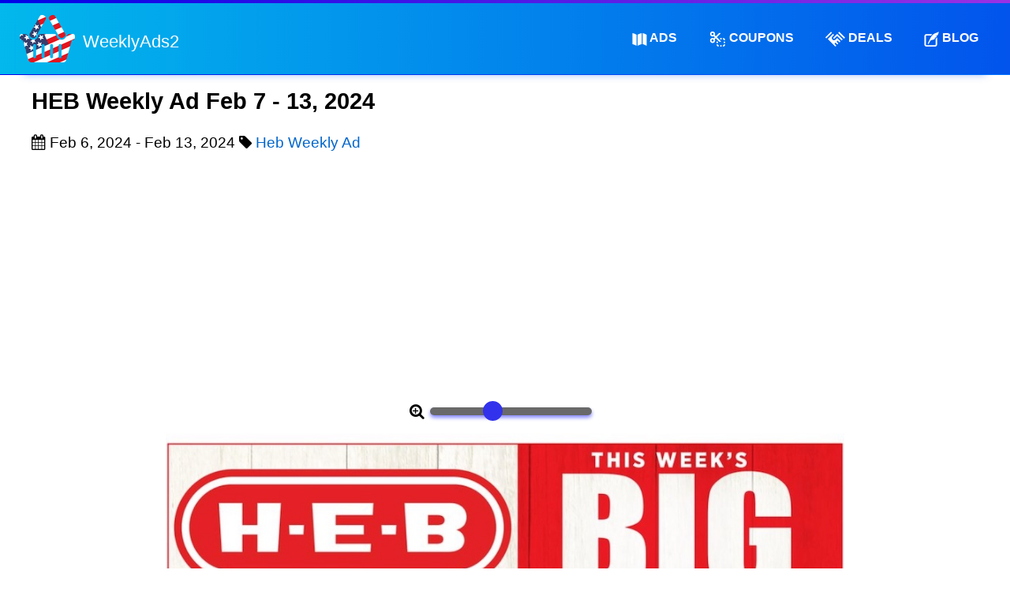

--- FILE ---
content_type: text/html; charset=UTF-8
request_url: https://www.weeklyads2.com/heb/heb-weekly-ad-feb-7-2024/
body_size: 12096
content:
<!DOCTYPE html>
<html lang="en-US">
<head>
    <title>HEB Weekly Ad Feb 7 - 13, 2024 | WeeklyAds2</title>
    <meta charset="utf-8">
    <meta name="viewport" content="width=device-width, initial-scale=1.0">
    <meta name="theme-color" content="#ffffff">
    <link title="WeeklyAds2" rel="search" type="application/opensearchdescription+xml" href="/search.xml">
    <meta name="description" content="Fresh produce and market specials are available in HEB Weekly Ad Feb 7 - 13, 2024. Combo Loco sale, BOGO sale, and more offers in the ad.">

    <meta name="robots" content="follow, index, max-snippet:-1, max-video-preview:-1, max-image-preview:large">
    <link rel="canonical" href="https://www.weeklyads2.com/heb/heb-weekly-ad-feb-7-2024/">
    <meta property="og:locale" content="en_US">
    <meta property="og:type" content="article">
    <meta property="og:title" content="HEB Weekly Ad Feb 7 - 13, 2024">
    <meta property="og:description" content="Fresh produce and market specials are available in HEB Weekly Ad Feb 7 - 13, 2024. Combo Loco sale, BOGO sale, and more offers in the ad.">
    <meta property="og:url" content="https://www.weeklyads2.com/heb/heb-weekly-ad-feb-7-2024/">
    <meta property="og:site_name" content="WeeklyAds2">
    <meta property="article:publisher" content="https://www.facebook.com/WeeklyAdsUSA/">
    <meta property="article:section" content="Heb Weekly Ad">
    <meta property="og:updated_time" content="2024-02-06T18:00:30-06:00">
    <meta property="og:image" content="https://cdn.weeklyads2.com/wp-content/uploads/weeklyads/heb/heb-weekly-ad-feb-7-2024/1.jpg">
    <meta property="og:image:secure_url" content="https://cdn.weeklyads2.com/wp-content/uploads/weeklyads/heb/heb-weekly-ad-feb-7-2024/1.jpg">
    <meta property="og:image:width" content="950">
    <meta property="og:image:height" content="2464">
    <meta property="og:image:alt" content="HEB Weekly Ad Feb 7 - 13, 2024">
    <meta property="og:image:type" content="image/jpeg">
    <meta property="article:published_time" content="2024-02-06T18:00:30-06:00">
    <meta property="article:modified_time" content="2024-02-06T18:00:30-06:00">
    <meta name="twitter:card" content="summary">
    <meta name="twitter:title" content="HEB Weekly Ad Feb 7 - 13, 2024">
    <meta name="twitter:description" content="Fresh produce and market specials are available in HEB Weekly Ad Feb 7 - 13, 2024. Combo Loco sale, BOGO sale, and more offers in the ad.">
    <meta name="twitter:site" content="@WeeklyAdsUSA">
    <meta name="twitter:creator" content="@WeeklyAdsUSA">
    <meta name="twitter:image" content="https://cdn.weeklyads2.com/wp-content/uploads/weeklyads/heb/heb-weekly-ad-feb-7-2024/1.jpg">
    <meta name="twitter:label1" content="Written by">
    <meta name="twitter:data1" content="Editor">
    <script type="application/ld+json" class="rank-math-schema">
        {
            "@context":"https://schema.org",
            "@graph":[
                {
                    "@type":[
                        "Organization"
                    ],
                    "@id":"https://www.weeklyads2.com/#organization",
                    "name":"WeeklyAds2",
                    "url":"https://www.weeklyads2.com",
                    "logo":{
                        "@type":"ImageObject",
                        "@id":"https://www.weeklyads2.com/#logo",
                        "url":"https://cdn.weeklyads2.com/wp-content/uploads/2022/12/wead_logo.png",
                        "contentUrl":"https://cdn.weeklyads2.com/wp-content/uploads/2022/12/wead_logo.png",
                        "caption":"WeeklyAds2",
                        "inLanguage":"en-US",
                        "width":"408",
                        "height":"352"
                    }
                },
                {
                    "@type":"WebSite",
                    "@id":"https://www.weeklyads2.com/#website",
                    "url":"https://www.weeklyads2.com",
                    "name":"WeeklyAds2",
                    "publisher":{
                        "@id":"https://www.weeklyads2.com/#organization"
                    },
                    "inLanguage":"en-US",
                    "potentialAction":{
                        "@type":"SearchAction",
                        "target":"https://www.weeklyads2.com/search/?q={search_term_string}",
                        "query-input":"required name=search_term_string"
                     }
                },
                {
                    "@type":"ImageObject",
                    "@id":"https://cdn.weeklyads2.com/wp-content/uploads/weeklyads/heb/heb-weekly-ad-feb-7-2024/1.jpg",
                    "url":"https://cdn.weeklyads2.com/wp-content/uploads/weeklyads/heb/heb-weekly-ad-feb-7-2024/1.jpg",
                    "width":"950",
                    "height":"2464",
                    "inLanguage":"en-US"
                },
                {
                    "@type":"BreadcrumbList",
                    "@id":"https://www.weeklyads2.com/heb/heb-weekly-ad-feb-7-2024/#breadcrumb",
                    "itemListElement":[
                        {
                            "@type":"ListItem",
                            "position":"1",
                            "item":{
                                "@id":"https://www.weeklyads2.com",
                                "name":"Home"
                            }
                        },
                        {
                            "@type":"ListItem",
                            "position":"2",
                            "item":{
                                "@id":"https://www.weeklyads2.com/heb/",
                                "name":"Heb Weekly Ad"
                            }
                        },
                        {
                            "@type":"ListItem",
                            "position":"3",
                            "item":{
                                "@id":"https://www.weeklyads2.com/heb/heb-weekly-ad-feb-7-2024/",
                                "name":"HEB Weekly Ad Feb 7 - 13, 2024"
                            }
                        }
                    ]
                },
                {
                    "@type":"WebPage",
                    "@id":"https://www.weeklyads2.com/heb/heb-weekly-ad-feb-7-2024/#webpage",
                    "url":"https://www.weeklyads2.com/heb/heb-weekly-ad-feb-7-2024/",
                    "name":"HEB Weekly Ad Feb 7 - 13, 2024",
                    "datePublished":"2024-02-06T18:00:30-06:00",
                    "dateModified":"2024-02-06T18:00:30-06:00",
                    "isPartOf":{
                        "@id":"https://www.weeklyads2.com/#website"
                    },
                    "primaryImageOfPage":{
                        "@id":"https://cdn.weeklyads2.com/wp-content/uploads/weeklyads/heb/heb-weekly-ad-feb-7-2024/1.jpg"
                    },
                    "inLanguage":"en-US",
                    "breadcrumb":{
                        "@id":"https://www.weeklyads2.com/heb/heb-weekly-ad-feb-7-2024/#breadcrumb"
                    }
                },
                {
                    "@type":"Person",
                    "@id":"https://www.weeklyads2.com/author/editor/",
                    "name":"Editor",
                    "url":"https://www.weeklyads2.com/author/editor/",
                    "image":{
                        "@type":"ImageObject",
                        "@id":"https://secure.gravatar.com/avatar/f5ad6b061e04434173638470005c6a38?s=96&amp;r=g",
                        "url":"https://secure.gravatar.com/avatar/f5ad6b061e04434173638470005c6a38?s=96&amp;r=g",
                        "caption":"Editor",
                        "inLanguage":"en-US"
                    },
                    "worksFor":{
                        "@id":"https://www.weeklyads2.com/#organization"
                    }
                },
                {
                    "@type":"Article",
                    "headline":"HEB Weekly Ad Feb 7 - 13, 2024",
                    "keywords":"HEB Weekly Ad Feb 7 - 13, 2024",
                    "datePublished":"2024-02-06T18:00:30-06:00",
                    "dateModified":"2024-02-06T18:00:30-06:00",
                    "articleSection":"Heb Weekly Ad",
                    "author":{
                        "@id":"https://www.weeklyads2.com/author/editor/"
                    },
                    "publisher":{
                        "@id":"https://www.weeklyads2.com/#organization"
                    },
                    "description":"Fresh produce and market specials are available in HEB Weekly Ad Feb 7 - 13, 2024. Combo Loco sale, BOGO sale, and more offers in the ad.",
                    "name":"HEB Weekly Ad Feb 7 - 13, 2024",
                    "@id":"https://www.weeklyads2.com/heb/heb-weekly-ad-feb-7-2024/#richSnippet",
                    "isPartOf":{
                        "@id":"https://www.weeklyads2.com/heb/heb-weekly-ad-feb-7-2024/#webpage"
                    },
                    "image":{
                        "@id":"https://cdn.weeklyads2.com/wp-content/uploads/weeklyads/heb/heb-weekly-ad-feb-7-2024/1.jpg"
                    },
                    "inLanguage":"en-US",
                    "mainEntityOfPage":{
                        "@id":"https://www.weeklyads2.com/heb/heb-weekly-ad-feb-7-2024/#webpage"
                    }
                }
            ]
        }</script>
    <link rel="dns-prefetch" href="//www.googletagmanager.com">
    <link rel="dns-prefetch" href="https://www.google-analytics.com">
    <link rel="preconnect" href="//www.googletagmanager.com">
    <link rel="preconnect" href="https://www.google-analytics.com">
    <link rel="preconnect" href="https://adservice.google.com/">
    <link rel="preconnect" href="https://googleads.g.doubleclick.net/">
    <link rel="preconnect" href="https://www.googletagservices.com/">
    <link rel="preconnect" href="https://tpc.googlesyndication.com/">
    <link rel="preconnect" href="https://viewer-whitelabel.shopfully.cloud">
    <script>(function(w, d, s, l, i){
            w[l]=w[l]||[];
            w[l].push({'gtm.start': new Date().getTime(), event: 'gtm.js'});
            var f=d.getElementsByTagName(s)[0],
                j=d.createElement(s), dl=l!='dataLayer' ? '&l=' + l:'';
            j.async=true;
            j.src='https://www.googletagmanager.com/gtm.js?id=' + i + dl;
            f.parentNode.insertBefore(j, f);
        })(window, document, 'script', 'dataLayer', 'GTM-W9GRNC5');</script>
        
<!-- Google tag (gtag.js) -->
<script async src="https://www.googletagmanager.com/gtag/js?id=G-LLJB8KKFP5"></script>
<script>
  window.dataLayer = window.dataLayer || [];
  function gtag(){dataLayer.push(arguments);}
  gtag('js', new Date());

  gtag('config', 'G-LLJB8KKFP5');
</script>

    <script type="text/javascript">
        (function(c,l,a,r,i,t,y){
            c[a]=c[a]||function(){(c[a].q=c[a].q||[]).push(arguments)};
            t=l.createElement(r);t.async=1;t.src="https://www.clarity.ms/tag/"+i;
            y=l.getElementsByTagName(r)[0];y.parentNode.insertBefore(t,y);
        })(window, document, "clarity", "script", "lw3p43r6ik");
    </script>
    <link rel="icon" href="https://cdn.weeklyads2.com/wp-content/uploads/2020/06/cropped-wead-logo-32x32.png" sizes="32x32">
    <link rel="icon" href="https://cdn.weeklyads2.com/wp-content/uploads/2020/06/cropped-wead-logo-192x192.png" sizes="192x192">
    <link rel="apple-touch-icon" href="https://cdn.weeklyads2.com/wp-content/uploads/2020/06/cropped-wead-logo-180x180.png">
    <meta name="msapplication-TileImage" content="https://cdn.weeklyads2.com/wp-content/uploads/2020/06/cropped-wead-logo-270x270.png">
    <style>body {font-family:'Trebuchet MS',sans-serif; margin:0; border-top: 4px solid #0000E8; font-size: 19px; line-height: 1.5; }header {background-color: #02b8ec; border-bottom:1px solid #0000e8;}article {padding:0 10px 5px 10px;}aside h4 {border-top: 4px solid #0000e8; padding: 10px; margin-bottom: 3px; font-size: 22px;}h1 {font-size: 1.75rem; margin: 7px 0 7px 0; line-height: 1.3;}h2 {font-size: 1.5rem; margin: 7px 0 7px 0; line-height: 1.3;}h3 {font-size: 1.25rem; margin: 7px 0 7px 0; line-height: 1.3;}img {vertical-align:middle; border:0; outline:0; max-width:100%; height:auto;}textarea { width: 97%; padding: 1px;}p {margin: 0 0 10px 0;}a {text-decoration: none;}hr {border: none; border-top: 1px solid #cacaca; margin-top: 15px; padding-top: 10px;}svg {vertical-align: middle;}input[type="email"], input[type="text"], select {min-width: 240px;line-height: 24px;padding: 8px;border-width: 1px;border-style: solid;box-sizing: border-box;}:disabled {filter: grayscale(100%);}#main {margin:10px auto; max-width:1200px;}#primary {width:67%; display: inline-block}#secondary {width: 33%;float: right;}.site-footer {border-top: 1px solid #e86d00;padding: 10px 0; text-align: center}.site-footer ul {padding: 0;}.site-footer ul li {display: inline-block;padding: 5px; width: 42%;}.widget ul {padding: 0;margin: 0;}.widget li {list-style: none;padding: 5px;margin-bottom: 10px;}.widget li a {display: block;}.hidden {display:none;}.novisible {display: none!important;}.w-100 {width:100%!important;}.w-75 {width:75%!important;}.w-50 {width:50%!important;}.w-33 {width:33.3%!important;}.w-300px {width:300px!important;}.text-center {text-align: center!important}.adsense-ad {margin: 12px 7px;min-height: 320px;}/** Menu **/.navbar-menu {max-width:1240px; margin:0 auto; height: 90px; display: flex; align-items: center; justify-content: space-between;}.navbar-list  {list-style:none; float: right; padding-left:0; margin: 0;}.navbar-list > li {float: left; font-weight: bold;}.navbar-list > li > a {padding:28px 20px; display: block; font-size: 16px; text-transform: uppercase; color: #fff;}.navbar-menu #head-mobile, .navbar-menu-div, .wead-more-content {display:none;}.menu-hidden {opacity: 0; max-height: 0; visibility: hidden;}.navbar-menu-row {display: inline-block;}.menu-logo-sprite {width: 60px;height: 60px;display: inline-block; }.menu-logo-sprite-a {line-height: 1.3; display: flex; align-items: center; font-size: 14px; }.menu-logo-list { width: calc(100% + 20px); margin-left: -10px !important; margin-right: -10px !important; }.menu-logo-list li {text-align: left; margin: 3px 0!important; width: 168px; display: inline-block; border: 1px solid #cacaca; }.navbar-menu-logo, .navbar-menu-name, .entry-title, .entry-meta-tags, .fa, .listining li  {display: inline-block;}.navbar-menu-name span {font-size:22px; padding:17px 0 0 0; margin:0; display: inline-block;}.navbar-menu-name a {color: #fff;}.navbar-menu-logo, .navbar-menu-name {padding: 0 5px; vertical-align: top;}.navbar-mobile-list > li > a { padding: 15px 20px; }@media (min-width: 716px) {.navbar-mobile-lis{display: none} }/** Menu **//** Single Loop **/.single-container{display:flex;flex-wrap:wrap; row-gap: 10px; column-gap: 0; text-align: center;}.single-loop-box{flex:1 1 50%;box-sizing:border-box; flex-basis: calc(50% - 20px); border: 1px solid #c8c8c8; border-radius: 3px; padding: 7px; position: relative; margin: 0 10px;min-height: 150px;}.single-loop-box .read-more { position: absolute; bottom: 0; right: 0; max-width: 320px; margin: 10px;}.single-loop-box .entry-title{overflow: hidden; display: -webkit-box; -webkit-box-orient: vertical; -webkit-line-clamp: 2; text-overflow: ellipsis; font-size: 22px; margin-bottom: 10px;}.single-loop-box p { display: block; font-size: 16px;}/** Single Loop **//** Coupons **/.coupons-list{padding:5px 0 !important;margin:0;display:flex!important;flex-wrap:wrap;justify-content: space-around;}.coupons-list li{margin:0 0 10px 0!important;flex-basis:calc(33.33% - 20px);display:flex;justify-content:center;border:0}.coupon-card{border:1px solid #ccc;width:100%;max-width:380px;min-width:320px;display:flex;flex-direction:column}.coupon-date{display:inline-block;font-size:16px}.coupon-brand{float:right;font-size:14px;padding:1px 10px}.coupon-content{display:flex;align-items:center;padding:5px 10px}.coupon-image {width: 100px;flex-shrink: 0}.coupon-image img {width: 100%;height: auto;min-height: 90px;}.coupon-title {font-size: 17px;font-weight: 700;padding-left: 10px;width: 100%;overflow: hidden;display: -webkit-box;-webkit-box-orient: vertical;-webkit-line-clamp: 3;text-overflow: ellipsis;}.coupon-description{font-size:15px;padding:0 10px;margin: auto 0;}.coupon-action{display:flex;justify-content:space-evenly;position:relative;bottom:0;margin-top:auto;padding:5px 10px}#coupon-store-brand {font-weight: bold}#coupon-store-brand, #coupon-category {min-width: 210px; width: 210px; margin-bottom: 5px;}#coupon-page {min-width: 100px; width: 100px;}/** Coupons **//** Deals **/.deals-filter{width:97.5%;text-align:right}.deals-cards{display:flex;flex-wrap:wrap;min-height:400px;margin: 5px 0;}.deals-card{height:175px;width:48%;margin:5px;border:1px solid #ccc;border-radius:5px;display:flex;box-shadow: 0 4px 6px rgba(0,0,0,0.1);}.deals-card:hover{box-shadow: 0 4px 6px #e6bbffb5;}.deals-card-content{display:inline-block;border-left:1px solid #ccc;height:100%;padding:0 7px;flex:1;position:relative}.deals-card-title{display:inline-block;vertical-align:middle;margin:0 5px}.deals-card-image{display:grid;text-align:center}.deals-card-image img{width:auto;height:130px;margin:5px auto;max-width:120px}.deals-title{font-size:16px;overflow: hidden; display: -webkit-box; -webkit-box-orient: vertical; -webkit-line-clamp: 5; text-overflow: ellipsis;}.deals-category-title{border-bottom:1px solid #ccc;width:100%}.price{font-size:18px}.price-now {display: inline-block;}.price-current{font-weight:600;color:#000;display: block;}.price-old{text-decoration:line-through;font-size:13px;font-style:italic;display: block;}.price-difference{font-size:20px;font-weight:600;color:#30b316;margin-right:5px;float:right}.source-main{font-size:14px;font-style:italic;position:absolute;bottom:5px;right:5px}.deals-card-button{display:inline-block}.deals-card-image div{position:relative;display:inline-block;min-width:100px}.deals-card-image img{display:block}.go-to-deal{position:absolute;bottom:0;left:0;right:0;color:#fff;text-align:center;padding:5px!important;border-radius:3px; background-image: linear-gradient(to right, #ec0202 0%, #9733EE 51%, #ec0202 100%);transition: 0.5s;background-size: 200% auto;}.deals-card-image .go-to-deal:hover{background-position: right center;}@media screen and ( max-width: 675px ) {    .deals-card { width: 99%; }    .deals-card-content {width: 69%;}}/** Deals **/.rank-math-breadcrumb { display: flex; padding: 3px 10px; max-width: 1200px; margin: 0 auto 10px auto; border-bottom: 1px solid #d5d5d5; }.rank-math-breadcrumb p { margin: 0; }.category-first-page {position: relative;display: inline-block; margin: 0 0 5px 5px !important;border-bottom: none !important;}.category-first-page div { position: absolute; top: 50%; left: 50%; transform: translate(-50%, -50%); }.catalogue-category-cover {text-align: center;}.catalogue-category-cover img {border: 2px solid #B3B3B3;}.entry-header {border-bottom: 0; background: #fff;}.entry-title {font-size: 29px; margin: 5px 0 10px 0;}.entry-content ul {padding: 0 0 10px 0;margin: 0;display: inline-block;}.entry-content li {margin: 0 0 10px 25px;}.entry-content h2, .entry-content h3 {margin: 10px 0;}.entry-meta {padding: 10px 0;}.fa {min-width: 14px;}.poll {font-size: 40px;}.poll .result {font-size: 15px;}.alignright, .catalogue-category-cover {float: right;}.catalogue-zip-modal-btn{display: block;margin: 0 auto 5px auto;font-size: 18px;padding: 7px;width: 235px;}.hr-line {margin-top: 15px;padding-top: 10px;}.btn {padding: 8px 12px; font-size: 1rem;border: 1px; background-color: #007BFF; color: #fff; vertical-align: middle; }.btn-sm {padding: 5px;font-size: 16px;}.allcatalogue img {display: inline-block}.navbar-menu-list {min-height: 140px}.navbar-menu-list li {text-align: left; margin: 3px 0; width: 168px; display: inline-block; border: 1px solid #cacaca; }.info-table {margin: 0 auto;}.info-table tr {display: inline-block !important;}.wead-more .faq-header {padding: 5px;margin: 0 auto;display: block;font-size: 24px;}.search-text {padding:5px 0 6px 5px;width: 65%;}.search-submit {border: 0; margin: 5px 0 5px 0; padding: 8px 15px;}.mobile, .modal {display:none;}.catalogue-list { text-align: center; }.catalogues-list {padding: 0 !important;margin: 0!important;display: inline-block;text-align: center; min-height: 250px;}.catalogues-list .catalogue-img {position: relative;}.catalogues-list .catalogue-img img {width: 230px;height: auto;vertical-align: middle; max-width: 100%; min-height: 272px;}.catalogues-list .catalogue-img span {position: absolute;top: 42%;width: 92%;margin: 0 4%;height: 50px;display: flex; justify-content: center;align-items: center; text-align: center; background: #000;}.catalogues-list .catalogue-img a {display: block; color: #fff;}.catalogues-list li {text-align: left; margin: 10px 7px !important; width: 41vw; max-width: 230px; min-width: 140px; display: inline-block; padding: 0 !important; list-style: none; border-radius: 3px; border: 1px solid #bfbfbf;}.catalogues-list .catalogue-date {display: flex; align-items: center;}.catalogues-list .catalogue-date a {float: left;line-height: 1.2; display: flex; font-size: 17px;}.menu-logo-sprite {min-width: 60px;height: 60px; margin-right: 3px !important;}.catalogues-list .catalogue-date p {margin: 0; padding: 4px 1px; font-size: 16px; line-height: 1.2; overflow: hidden; display: -webkit-box; -webkit-box-orient: vertical; -webkit-line-clamp: 3; text-overflow: ellipsis; }.catalogue-viewer { position: relative; }.catalogue-viewer, .catalogue-list { text-align: center; }.catalogue-viewer .page-info { position: absolute; right: 0;}.header-info {font-size: 17px; margin: 0 1px; border-bottom-left-radius: 15px;  border-bottom-right-radius: 15px; padding: 3px 5px; max-width: 1200px; margin: 0 auto 10px auto; box-shadow: 0 10px 10px -10px #0050e86b; background-image: linear-gradient(to right, #000aa2 0%, #011431 51%, #050024 100%); background-size: 200% auto; color: #fff; text-align: center;}.header-info p { margin: 5px 0 ;}@media screen and ( max-width: 440px ) { .catalogues-list .catalogue-img img {  min-height: 200px; } }.catalogues-list .catalogue-img span { font-size: 16px; line-height: 1.4; }.search-retailers-text {  width: 100%; }@media screen and (max-width: 716px) {    #primary {width: 100%;float: none;}    #secondary {width: 100%;float: none;}    .mobile {display:block;}    .navbar-desktop-list {display:none;}    .navbar-menu-button {width: 50px;height: 50px;float: right;}    .catalogue-category-cover {display: grid;float: none;}}@media screen and (-webkit-min-device-pixel-ratio: 0) {select, textarea, input {font-size: 16px;}}</style>
    <!-- <link rel="preload" href="https://cdn.weeklyads2.com/wp-content/themes/weeklyadsthemev3/css/font-awesome.css" as="style" onload="this.rel='stylesheet'"> -->
    <!-- <link rel="preload" href="https://cdn.weeklyads2.com/wp-content/themes/weeklyadsthemev3/css/font-awesome.css" as="style" onload="this.rel='stylesheet'"> -->
    <link rel="stylesheet" href="https://www.weeklyads2.com/weeklyads/assets/font-awesome.css" media="print" onload="this.media='all'">


    <!-- <link rel="preload" href="https://www.weeklyads2.com/wp-content/themes/weeklyadsthemev3/css/header.css?c54" as="style" onload="this.rel='stylesheet'"> -->
    <!-- <link rel="stylesheet" href="https://www.weeklyads2.com/wp-content/themes/weeklyadsthemev3/css/header.css?c54" media="print" onload="this.media='all'"> -->
    <link rel="stylesheet" href="https://www.weeklyads2.com/weeklyads/assets/header.css" media="print" onload="this.media='all'">
    <style>
        article {padding: 0;}
        p {margin: 0 0 10px 3px;}
        .table-row {min-width: 300px;min-height: 700px;text-align: center;}
        .page-zoom {display:inline-block;}
        .wead-main {white-space: nowrap; overflow-y: hidden; -webkit-overflow-scrolling: touch;padding-top: 10px;max-width: 860px;}
        .cataloguetable{display:table;width:100%;}
        .wead-more-content, .back-page {display: none;}
        .page-nav {position: sticky;position: -webkit-sticky;z-index: 8;top: 40%;bottom: 0;left: 0;right: 0;height: 5px;}
        .col{display:table-cell;vertical-align: top;min-width: 160px;}
        #cataloguecol {padding: 0 10px;}
        .slider-zoom { -webkit-appearance: none; width: 205px; height: 10px; background: #444; }
        .page-zoom .fa-search-plus {font-size: 20px;vertical-align: middle;}
        .wead-img {display: inline-block;height: 100%;vertical-align: top;}
        @media(max-width: 680px) { .entry-title {font-size: 20px;font-weight: normal;} .table-row {display: block;height: auto;text-align: center;min-width: 300px;min-height: 700px;}}
        @media(max-width: 1220px) {#ad1 {display: block;min-height: 320px;margin-bottom: 15px;}.col {display: block;}}
    </style>
    <!-- <link rel="preload" href="https://cdn.weeklyads2.com/wp-content/themes/weeklyadsthemev3/css/catalogue.css?c54" as="style" onload="this.rel='stylesheet'"> -->
    <!-- <link rel="stylesheet" href="https://cdn.weeklyads2.com/wp-content/themes/weeklyadsthemev3/css/catalogue.css?c54" media="print" onload="this.media='all'"> -->
    <link rel="stylesheet" href="https://www.weeklyads2.com/weeklyads/assets/catalogue.css" media="print" onload="this.media='all'">
    <!--<script defer src="https://cdn.weeklyads2.com/wp-content/themes/weeklyadsthemev3/js/weeklyads2.js?c54"></script> -->
    <!-- <script defer src="https://cdn.weeklyads2.com/wp-content/themes/weeklyadsthemev3/js/catalogue.js?c54"></script> -->
    <script defer src="https://www.weeklyads2.com/weeklyads/assets/weeklyads2.js"></script>
    <script defer src="https://www.weeklyads2.com/weeklyads/assets/catalogue.js"></script>
    
    
    <script>
        var mailerliteMainGroupID = 11387382;
    </script>
</head>
<body itemscope itemtype="http://schema.org/WebPage">
<noscript><iframe src="https://www.googletagmanager.com/ns.html?id=GTM-W9GRNC5" height="0" width="0" style="display:none;visibility:hidden"></iframe></noscript>

    <header itemscope itemtype="http://schema.org/WPHeader">
    <nav class="navbar-menu">
        <div class="navbar-menu-row">
            <div class="navbar-menu-logo"><a href="https://www.weeklyads2.com" title="WeeklyAds2" ><img src="https://wead.nyc3.cdn.digitaloceanspaces.com/wp-content/uploads/2024/05/wead_logo_70.png" alt="WeeklyAds2 Logo" width="70" height="60" ></a></div><div class="navbar-menu-name"><a href="https://www.weeklyads2.com" title="WeeklyAds2"><span>WeeklyAds2</span></a></div>
        </div>
        <div class="navbar-menu-button mobile" id="navbar-menu-button" ></div>
        <div id="head-mobile"></div>
        <ul class="navbar-list navbar-desktop-list" id="navbar-desktop-list">
            <li><a href="/ads/"><svg fill="#ffffff" height="19px" width="19px" version="1.1" xmlns="http://www.w3.org/2000/svg" xmlns:xlink="http://www.w3.org/1999/xlink" viewBox="0 0 128 128" xml:space="preserve"><path d="M3.6,14c12.6-0.3,35.8,13.2,35.8,13.2V121C11,107.6,3.6,107.7,3.6,107.7V14z"/><path d="M82.8,14C70.3,13.7,47,27.2,47,27.2V121c28.4-13.4,35.8-13.2,35.8-13.2V14z"/><path d="M90.9,14c11.8-0.3,33.5,13.2,33.5,13.2V121c-26.6-13.4-33.5-13.2-33.5-13.2V14z"/></svg>
             Ads</a></li>
            <li><a href="/coupons/"><svg width="22px" height="22px" viewBox="0 0 24 24" xmlns="http://www.w3.org/2000/svg"><rect x="0" fill="none" width="24" height="24"/><g><path fill="#ffffff" d="M13 16v2h-2v-2h2zm3-3h2v-2h-2v2zm2 8h-2v2h2v-2zm3-5v2h2v-2h-2zm-1-3c.552 0 1 .448 1 1h2c0-1.657-1.343-3-3-3v2zm1 7c0 .552-.448 1-1 1v2c1.657 0 3-1.343 3-3h-2zm-7 1c-.552 0-1-.448-1-1h-2c0 1.657 1.343 3 3 3v-2zm3.21-5.21c-.78.78-2.047.782-2.828.002l-.002-.002L10 11.41l-1.43 1.44c.28.506.427 1.073.43 1.65C9 16.433 7.433 18 5.5 18S2 16.433 2 14.5 3.567 11 5.5 11c.577.003 1.144.15 1.65.43L8.59 10 7.15 8.57c-.506.28-1.073.427-1.65.43C3.567 9 2 7.433 2 5.5S3.567 2 5.5 2 9 3.567 9 5.5c-.003.577-.15 1.144-.43 1.65L10 8.59l3.88-3.88c.78-.78 2.047-.782 2.828-.002l.002.002-5.3 5.29 5.8 5.79zM5.5 7C6.328 7 7 6.328 7 5.5S6.328 4 5.5 4 4 4.672 4 5.5 4.672 7 5.5 7zM7 14.5c0-.828-.672-1.5-1.5-1.5S4 13.672 4 14.5 4.672 16 5.5 16 7 15.328 7 14.5z"/></g></svg>
             Coupons</a></li>
            <li><a href="/deals/"><svg fill="#ffffff" width="25px" height="25px" version="1.1" xmlns="http://www.w3.org/2000/svg" xmlns:xlink="http://www.w3.org/1999/xlink" viewBox="0 0 403.051 403.051" xml:space="preserve"><g><path d="M144.957,148.066l31.82-31.82l-21.213-21.213L49.498,201.1l144.951,144.953c0.001,0.001,0.003,0.003,0.004,0.004c5.85,5.849,15.367,5.849,21.215,0.001c2.834-2.834,4.395-6.601,4.395-10.607c0-4.002-1.559-7.767-4.388-10.599c-0.002-0.003-0.005-0.004-0.007-0.006c-0.001-0.001-0.002-0.003-0.004-0.005l-21.21-21.209c-5.858-5.858-5.858-15.355-0.001-21.213c5.857-5.857,15.355-5.858,21.214,0l21.214,21.213c0.002,0.002,0.004,0.005,0.007,0.008c5.85,5.84,15.36,5.838,21.206-0.007c5.848-5.849,5.849-15.365,0-21.213c-0.004-0.005-0.008-0.01-0.014-0.015l-21.199-21.199c-5.857-5.858-5.857-15.355,0-21.213c5.857-5.857,15.355-5.858,21.213-0.001l21.209,21.208c0.005,0.005,0.009,0.01,0.014,0.015c5.849,5.836,15.353,5.835,21.199-0.005c0.002-0.002,0.004-0.003,0.005-0.005l0.01-0.01c2.826-2.833,4.384-6.595,4.384-10.597c0.001-4.001-1.555-7.761-4.381-10.592l-7.084-7.085c-0.002-0.002-0.004-0.004-0.006-0.007l-53.026-53.026l-31.82,31.82c-0.001,0.001-0.001,0.001-0.001,0.001c-8.772,8.771-20.295,13.158-31.818,13.158c-11.524,0-23.047-4.387-31.82-13.16c-17.541-17.542-17.543-46.083-0.008-63.63C144.951,148.073,144.954,148.069,144.957,148.066z"/><polygon points="129.886,78.287 134.352,73.821 113.137,52.607 0,165.745 21.213,186.958"/><path d="M208.607,126.842c-0.004,0.004-0.007,0.008-0.011,0.012c-0.004,0.004-0.008,0.007-0.012,0.01l-42.413,42.415c-0.002,0.001-0.002,0.001-0.003,0.002c-5.847,5.85-5.846,15.365,0.001,21.212c5.85,5.848,15.366,5.849,21.215-0.001l42.426-42.426c2.813-2.813,6.629-4.394,10.606-4.394c3.979,0,7.794,1.581,10.606,4.394l63.637,63.637c0,0.001,0.002,0.001,0.002,0.001l7.069,7.069c0.001,0.001,0.001,0.001,0.003,0.002c0.001,0.001,0.002,0.003,0.004,0.005l10.602,10.602l21.213-21.213L240.416,95.033L208.607,126.842z"/><rect x="247.339" y="108.318" transform="matrix(-0.7071 -0.7071 0.7071 -0.7071 480.1409 445.516)" width="170.001" height="30"/></g></svg> 
             Deals</a></li>
             <li><a href="/blog/"><svg fill="#ffffff" width="19px" height="19px" version="1.1" xmlns="http://www.w3.org/2000/svg" xmlns:xlink="http://www.w3.org/1999/xlink" viewBox="0 0 512 512"  xml:space="preserve"><g><path class="st0" d="M421.073,221.719c-0.578,11.719-9.469,26.188-23.797,40.094v183.25c-0.016,4.719-1.875,8.719-5.016,11.844c-3.156,3.063-7.25,4.875-12.063,4.906H81.558c-4.781-0.031-8.891-1.844-12.047-4.906c-3.141-3.125-4.984-7.125-5-11.844V152.219c0.016-4.703,1.859-8.719,5-11.844c3.156-3.063,7.266-4.875,12.047-4.906h158.609c12.828-16.844,27.781-34.094,44.719-49.906c0.078-0.094,0.141-0.188,0.219-0.281H81.558c-18.75-0.016-35.984,7.531-48.25,19.594c-12.328,12.063-20.016,28.938-20,47.344v292.844c-0.016,18.406,7.672,35.313,20,47.344C45.573,504.469,62.808,512,81.558,512h298.641c18.781,0,36.016-7.531,48.281-19.594c12.297-12.031,20-28.938,19.984-47.344V203.469c0,0-0.125-0.156-0.328-0.313C440.37,209.813,431.323,216.156,421.073,221.719z"/><path class="st0" d="M498.058,0c0,0-15.688,23.438-118.156,58.109C275.417,93.469,211.104,237.313,211.104,237.313c-15.484,29.469-76.688,151.906-76.688,151.906c-16.859,31.625,14.031,50.313,32.156,17.656c34.734-62.688,57.156-119.969,109.969-121.594c77.047-2.375,129.734-69.656,113.156-66.531c-21.813,9.5-69.906,0.719-41.578-3.656c68-5.453,109.906-56.563,96.25-60.031c-24.109,9.281-46.594,0.469-51-2.188C513.386,138.281,498.058,0,498.058,0z"/></g></svg>
             Blog</a></li></ul>
    </nav>
    <ul class="navbar-list navbar-mobile-list" id="navbar-mobile-list"></ul>
</header>

<div id="main">
    <div id="primary" class="w-100">
        <div id="content">
            <article id="post-heb-72">
                <header class="entry-header">
                    <h1 class="entry-title">HEB Weekly Ad Feb 7 - 13, 2024</h1>
                    <div class="entry-meta">
                        <i class="fa fa-calendar"></i> Feb 6, 2024 - Feb 13, 2024                        <span class="entry-meta-tags"> <i class="fa fa-tag"></i> <a href="https://www.weeklyads2.com/heb/">Heb Weekly Ad</a> </span>
                    </div>
                </header>
                <div class="entry-content">
                    <div class="cataloguetable">
                        <div class="table-row">
                            <div class="col" id="ad1">
                                                                <ins class="adsbygoogle adsingleloop responsive_or_160"  style="display: block;" data-ad-client="ca-pub-7710804625479985" data-ad-slot="9084780130" data-ad-format="auto" data-full-width-responsive="true"></ins>
                                <script>(adsbygoogle = window.adsbygoogle || []).push({});</script>
                            </div>
                            <div class="col text-center" id="cataloguecol">
                                <div class="page-zoom">
                                    <label for="zoomRange"><i class="fa fa-search-plus" aria-hidden="true"></i>
                                        <input type="range" min="1" max="9" value="4" class="slider-zoom" id="zoomRange" oninput="resizeWeAd(this.value)" onchange="resizeWeAd(this.value)" ></label>
                                </div>
                                <div class="wead-main" id="wead-main">
                                    <div class="page-nav">
                                        <div class="back-page" id="back-page" onclick="backpage();"><i class="fa fa-angle-left" aria-hidden="true"></i></div>
                                        <div class="next-page" id="next-page" onclick="nextpage();"><i class="fa fa-angle-right" aria-hidden="true"></i></div>
                                    </div>
                                    <div class="wead-line" id="wead-line">                                        <img class="wead-img" id="wead-img-1" draggable="false" src="https://wead.nyc3.cdn.digitaloceanspaces.com/wp-content/uploads/weeklyads/heb/heb-weekly-ad-feb-7-2024/1.jpg" alt="Heb Weekly Ad" width="950" height="2464">
                                        <img class="wead-img" id="wead-img-2" draggable="false" src="https://wead.nyc3.cdn.digitaloceanspaces.com/wp-content/uploads/weeklyads/heb/heb-weekly-ad-feb-7-2024/2.jpg" alt="Heb Weekly Ad" width="950" height="2423">                                                                                                                    </div>
                                </div>

                                <div class="wead-more">
                                    <span class="faq-header" onclick="showobj(1);">Share &amp; Subscribe <i class="fa fa-angle-down"></i></span>
                                    <div class="wead-more-content text-center" id="showobj-1">
                                        <div class="entry-footer text-center">
                                            <div class="node-social">
                                                <ul>
                                                    <li class="share-wa"><a href="whatsapp://send?text=HEB+Weekly+Ad+Feb+7++13+2024%0D%0Ahttps://www.weeklyads2.com/heb/heb-weekly-ad-feb-7-2024/" rel="nofollow noopener" target="_blank" title="Share on Whatsapp"><i class="fa fa-whatsapp"></i></a></li>
                                                    <li class="share-fb"><a href="https://www.facebook.com/sharer/sharer.php?u=https://www.weeklyads2.com/heb/heb-weekly-ad-feb-7-2024/&amp;t=HEB+Weekly+Ad+Feb+7++13+2024" rel="nofollow noopener" target="_blank" title="Share on Facebook"><i class="fa fa-facebook"></i></a></li>
                                                    <li class="share-tw"><a href="https://twitter.com/intent/tweet?url=https://www.weeklyads2.com/heb/heb-weekly-ad-feb-7-2024/&amp;text=HEB+Weekly+Ad+Feb+7++13+2024" rel="nofollow noopener" target="_blank" title="Share on Twitter"><i class="fa fa-twitter"></i></a></li>
                                                    <li class="share-ig"><a href="https://www.instagram.com/weeklyads24" rel="nofollow noopener" target="_blank" title="Share on Instagram"><i class="fa fa-instagram"></i></a></li>
                                                    <li class="share-pi"><a href="https://www.pinterest.com/pin/create/link/?url=https://www.weeklyads2.com/heb/heb-weekly-ad-feb-7-2024/&amp;description=HEB+Weekly+Ad+Feb+7++13+2024&amp;media=https://cdn.weeklyads2.com/wp-content/uploads/weeklyads/heb/heb-weekly-ad-feb-7-2024/1.jpg" rel="nofollow noopener" target="_blank" title="Share on Pinterest"><i class="fa fa-pinterest"></i></a></li>
                                                </ul>
                                            </div>
                                        </div>

                                        <div class="text-center">
                                                                                        <form class="ml-block-form" action="https://app.mailerlite.com/webforms/submit/k7s1x8" method="post" target="_blank" id="formsubscribe">
                                                Subscribe to  <select class="selectadsbrand" id="selectadsbrand">
                                                    <option value="q0q4z8" >CVS Weekly Ads</option><option value="v9d6t1" >Kroger Weekly Ads</option><option value="j2e0t5" >Target Weekly Ads</option><option value="s0d9s1" >Publix Weekly Ads</option><option value="v5f7w3" >ALDI Weekly Ads</option><option value="b1e4w1" >Walgreens Weekly Ads</option><option value="b3b0j6" >Meijer Weekly Ads</option><option value="m3w3l2" >Safeway Weekly Ads</option><option value="m6q0w1" >Hy-Vee Weekly Ads</option><option value="b6c9m4" >Sprouts Weekly Ads</option><option value="k7s1x8" selected="selected">All Weekly Ads (40+)</option>                                                </select>
                                                <input type="email" class="ml-email" name="fields[email]" value="" placeholder="Email" > <button class="ml-submit" type="submit">&raquo; <i class="fa fa-envelope" aria-hidden="true"></i></button>
                                                <input type="hidden" name="ml-submit" value="1"><input type="hidden" name="ml_message" tabindex="-1" value="" ><input type="hidden" name="ml_email" tabindex="-1" value="" ><input type="hidden" name="ml_name" tabindex="-1" value="" >
                                            </form>
                                        </div>
                                        
                                        <select class="select-catalogue-otherads" id="select-catalogue-otherads" aria-label="Other HEB Ads">
                                            <option selected="selected">Other HEB Ads</option>
                                            <option value="/heb/heb-weekly-ad-january-21-27-2026/">HEB Weekly Ad January 21 - 27, 2026</option><option value="/heb/heb-weekly-ad-january-14-20-2026/">HEB Weekly Ad January 14 - 20, 2026</option><option value="/heb/heb-weekly-ad-january-7-13-2026/">HEB Weekly Ad January 7 - 13, 2026</option><option value="/heb/heb-weekly-ad-january-1-6-2026/">HEB Weekly Ad January 1 - 6, 2026</option><option value="/heb/heb-weekly-ad-december-25-31-2025/">HEB Weekly Ad December 25 - 31, 2025</option>                                        </select>
                                        <select class="select-catalogue-otherads" id="select-catalogue-lastads" aria-label="Other Last Ads">
                                            <option selected="selected">Other Latest Ads</option>
                                            <option value="/top-toys/aafes-toy-book-2023/">Aafes Toy Book 2023</option><option value="/acme/acme-weekly-ad-jun-21-2024/">Acme Weekly Ad Jun 21 - 27, 2024</option><option value="/albertsons/albertsons-weekly-ad-dec-10-2025/">Albertsons Weekly Ad Dec 10 - 16, 2025</option><option value="/aldi/aldi-weekly-ad-january-21-27-2026/">ALDI Weekly Ad January 21 - 27, 2026</option><option value="/amazon-fresh/amazon-fresh-weekly-ad-jan-22-2025/">Amazon Fresh Weekly Ad Jan 22 - 28, 2025</option><option value="/avon/avon-catalog-27-may-2024/">Avon Catalog Campaign 11 2024</option><option value="/bashas/bashas-weekly-ad-jul-24-2024/">Bashas Weekly Ad Jul 24 - 30, 2024</option><option value="/cyber-monday/best-buy-cyber-monday-2023/">Best Buy Cyber Monday 2023</option><option value="/big-lots/big-lots-weekly-ad-feb-9-2025/">Big Lots Weekly Ad Feb 9 - 15, 2025</option><option value="/bilo/bilo-weekly-ad-coupons-mar-3-2021/">Bilo Weekly Ad Coupons Mar 3 2021</option><option value="/costco/costco-ad-jun-18-2025/">Costco Ad Jun 18 - Jul 20, 2025</option><option value="/cub-foods/cub-foods-ad-weekly-savings-january-18-24-2026/">Cub Foods Ad Weekly Savings January 18 - 24, 2026</option><option value="/cvs/cvs-weekly-ad-january-18-24-2026/">CVS Weekly Ad January 18 - 24, 2026</option><option value="/dollar-general/dollar-general-weekly-ad-january-18-24-2026/">Dollar General Weekly Ad January 18 - 24, 2026</option><option value="/el-super/el-super-weekly-ad-january-21-27-2026/">El Super Weekly Ad January 21 - 27, 2026</option><option value="/family-dollar/family-dollar-current-ad-january-18-24-2026/">Family Dollar Current Ad January 18 - 24, 2026</option><option value="/family-fare/family-fare-weekly-ad-west-january-18-24-2026/">Family Fare Weekly Ad - West January 18 - 24, 2026</option><option value="/fareway/fareway-ad-indexed-bi-weekly-january-19-24-2026/">Fareway Ad Indexed Bi-Weekly January 19 - 24, 2026</option><option value="/food-4-less/food-4-less-california-weekly-ad-january-21-27-2026/">Food 4 Less California Weekly Ad January 21 - 27, 2026</option><option value="/food-city/food-city-weekly-ad-oct-2-2024/">Food City Weekly Ad Oct 2 - 8, 2024</option><option value="/food-lion/food-lion-weekly-ad-january-21-27-2026/">Food Lion Weekly Ad January 21 - 27, 2026</option><option value="/foodland/foodland-ad-mar-25-31-2020/">Foodland Ad Mar 25 - 31, 2020</option><option value="/fred-meyer/fred-meyer-ad-home-apparel-january-21-february-3-2026/">Fred Meyer Ad Home & Apparel January 21 - February 3, 2026</option><option value="/fresh-thyme/fresh-thyme-weekly-ad-january-21-27-2026/">Fresh Thyme Weekly Ad January 21 - 27, 2026</option><option value="/frys/frys-ad-home-apparel-january-21-february-3-2026/">Fry's Ad Home & Apparel January 21 - February 3, 2026</option><option value="/gamestop/gamestop-weekly-ad-jun-23-2024/">Gamestop Weekly Ad Jun 23 - 29, 2024</option><option value="/giant-eagle/giant-eagle-weekly-ad-january-22-28-2026/">Giant Eagle Weekly Ad January 22 - 28, 2026</option><option value="/giant/giant-weekly-ad-jun-21-2024/">Giant Weekly Ad Jun 21 - 27, 2024</option><option value="/harris-teeter/harris-teeter-weekly-ad-january-21-27-2026/">Harris Teeter Weekly Ad January 21 - 27, 2026</option><option value="/heb/heb-weekly-ad-january-21-27-2026/">HEB Weekly Ad January 21 - 27, 2026</option><option value="/hobby-lobby/hobby-lobby-ad-indexed-weekly-january-18-24-2026/">Hobby Lobby Ad Indexed Weekly January 18 - 24, 2026</option><option value="/home-depot/home-depot-shop-pro-ad-january-19-26-2026/">Home Depot Shop Pro Ad January 19 - 26, 2026</option><option value="/hyvee/hy-vee-weekly-ad-january-21-27-2026/">Hy-Vee Weekly Ad January 21 - 27, 2026</option><option value="/holiday-gift-guides/jcpenney-holiday-gift-guide-2-2023/">JCPenney Holiday Gift Guide 2023</option><option value="/jewel-osco/jewel-osco-weekly-ad-january-21-27-2026/">Jewel-Osco Weekly Ad January 21 - 27, 2026</option><option value="/king-soopers/king-soopers-weekly-ad-january-21-27-2026/">King Soopers Weekly Ad January 21 - 27, 2026</option><option value="/kroger/kroger-weekly-ad-january-21-27-2026/">Kroger Weekly Ad January 21 - 27, 2026</option><option value="/lowes/lowes-weekly-ad-january-15-28-2026/">Lowe's Weekly Ad January 15 - 28, 2026</option><option value="/marcs/marcs-weekly-ad-january-21-27-2026/">Marc's Weekly Ad January 21 - 27, 2026</option><option value="/meijer/meijer-weekly-ad-more-deals-across-the-store-january-21-27-2026/">Meijer Weekly Ad more deals across the store January 21 - 27, 2026</option><option value="/menards/menards-ad-big-buys-big-savings-sale-january-14-24-2026/">Menards Ad Big Buys, Big Savings Sale January 14 - 24, 2026</option><option value="/michaels/michaels-weekly-ad-january-18-24-2026/">Michaels Weekly Ad January 18 - 24, 2026</option><option value="/black-friday/ollies-bargain-outlet-black-friday-2025/">Ollie\'s Bargain Outlet Black Friday 2025</option><option value="/piggly-wiggly/piggly-wiggly-weekly-ad-jul-17-2024/">Piggly Wiggly Weekly Ad Jul 17 - 23, 2024</option><option value="/price-chopper/price-chopper-ad-weekly-current-january-18-24-2026/">Price Chopper Ad Weekly Current January 18 - 24, 2026</option><option value="/publix/publix-weekly-ad-january-20-27-2026/">Publix Weekly Ad January 20 - 27, 2026</option><option value="/ralphs/ralphs-weekly-ad-january-21-27-2026/">Ralphs Weekly Ad January 21 - 27, 2026</option><option value="/rite-aid/rite-aid-weekly-ad-may-11-17-2025/">Rite Aid Weekly Ad May 11 - 17, 2025</option><option value="/rural-king/rural-king-ad-mothers-day-2024/">Rural King Ad Mother\'s Day 2024</option><option value="/safeway/safeway-weekly-ad-january-21-27-2026/">Safeway Weekly Ad January 21 - 27, 2026</option><option value="/save-a-lot/save-a-lot-weekly-ad-sep-27-2024/">Save a Lot Weekly Ad Sep 27 - Oct 4, 2024</option><option value="/shopko/shopko-ad-aug-9-sep-9-2019/">Shopko Ad Aug 9 - Sep 9, 2019</option><option value="/shoprite/shoprite-weekly-ad-sep-9-2024/">Shoprite Weekly Ad Sep 6 - 12, 2024</option><option value="/smart-and-final/smart-and-final-weekly-ad-january-21-27-2026/">Smart and Final Weekly Ad January 21 - 27, 2026</option><option value="/sprouts/sprouts-weekly-ad-jan-14-2025/">Sprouts Weekly Ad Jan 14 - 21, 2025</option><option value="/stater-bros/stater-bros-weekly-ad-january-21-27-2026/">Stater Bros Weekly Ad January 21 - 27, 2026</option><option value="/stop-shop/stop-shop-weekly-ad-jun-7-2024/">Stop & Shop Weekly Ad Jun 7 - 13, 2024</option><option value="/target/target-weekly-ad-weekly-circular-january-18-24-2026/">Target Weekly Ad Weekly Circular January 18 - 24, 2026</option><option value="/vons/vons-weekly-ad-january-21-27-2026/">Vons Weekly Ad January 21 - 27, 2026</option><option value="/walgreens/walgreens-weekly-ad-january-25-31-2026/">Walgreens Weekly Ad January 25 - 31, 2026</option><option value="/walmart/walmart-ad-flyer-january-21-27-2026/">Walmart Ad Flyer January 21 - 27, 2026</option><option value="/winn-dixie/winn-dixie-ad-in-store-flyer-january-21-february-3-2026/">Winn-Dixie Ad In-Store Flyer January 21 - February 3, 2026</option>                                        </select>

                                    </div>

                                </div>


                            </div>
                            <div class="col" id="ad2">
                                                                <ins class="adsbygoogle responsive_or_160" style="display:block" data-ad-client="ca-pub-7710804625479985" data-ad-slot="5428055187" data-ad-format="auto" data-full-width-responsive="true"></ins><script>(adsbygoogle = window.adsbygoogle || []).push({});</script>
                            </div>
                        </div>
                    </div>
                    <div class="hr-line"></div>
                    <p>Fresh produce and market specials are available in HEB Weekly Ad Feb 7 - 13, 2024. Combo Loco sale, BOGO sale, and more offers in the ad.</p>
                                            <div class="small"><i class="fa fa-calendar"></i><time class="entry-date updated published" datetime="2024-02-06">Feb 6, 2024</time> <i class="fa fa-user"></i><a href="/author/editor/" rel="author">Editor</a></div>
                                    </div>
            </article>
        </div>
    </div>
</div>

<div class="modal" id="modal">
    <div class="modal-body" id="modal-body-div">
        <div class="modal-title"><div class="modal-header" id="modal-header"></div><div class="modalclose" onclick="modalClose();"><i class="fa fa-times"></i></div></div>
        <div class="modal-content" id="modal-content"></div>
    </div>
</div>

<footer class="site-footer" itemscope itemtype="http://schema.org/WPFooter">
    <ul>
        <li><a href="/subscriptions/"><i class="fa fa-bell"></i> Subscriptions</a></li>
        <li><a href="#"><i class="fa fa-clipboard"></i> Terms of Use</a></li>
        <li><a href="/contact/"><i class="fa fa-envelope"></i> Contact</a></li>
        <li><a href="/policy/"><i class="fa fa-shield"></i> Privacy Policy</a></li>
    </ul>
</footer>
<script>cataloguePageCount = 2;</script>
</body>
</html><!-- Catalog_ID: 113742 - 0.2921 seconds -->

--- FILE ---
content_type: text/html; charset=utf-8
request_url: https://www.google.com/recaptcha/api2/aframe
body_size: 267
content:
<!DOCTYPE HTML><html><head><meta http-equiv="content-type" content="text/html; charset=UTF-8"></head><body><script nonce="qm4FmSiVpKYOrZ4L_F1eWg">/** Anti-fraud and anti-abuse applications only. See google.com/recaptcha */ try{var clients={'sodar':'https://pagead2.googlesyndication.com/pagead/sodar?'};window.addEventListener("message",function(a){try{if(a.source===window.parent){var b=JSON.parse(a.data);var c=clients[b['id']];if(c){var d=document.createElement('img');d.src=c+b['params']+'&rc='+(localStorage.getItem("rc::a")?sessionStorage.getItem("rc::b"):"");window.document.body.appendChild(d);sessionStorage.setItem("rc::e",parseInt(sessionStorage.getItem("rc::e")||0)+1);localStorage.setItem("rc::h",'1769010081028');}}}catch(b){}});window.parent.postMessage("_grecaptcha_ready", "*");}catch(b){}</script></body></html>

--- FILE ---
content_type: text/css
request_url: https://www.weeklyads2.com/weeklyads/assets/header.css
body_size: 7230
content:
body {font-family:'Trebuchet MS',sans-serif; font-size:19px; margin:0; border-top: 5px solid #0000E8; line-height: 1.5;  border-width: 4px; border-style: solid; border-top-style: solid; border-right-style: solid; border-left-style: solid; border-image: linear-gradient(to right, #0000e8, #9b31e3) 1; border-bottom: none; border-left: none; border-right: none; border-left-width: 0; border-right-width: 0;}
header {background-image: linear-gradient(to right, #02b8ec 0%, #0252ec 51%, #02b8ec 100%); animation: zoomBackground 1.2s ease-out forwards; border-width: 1px; border-style: solid; border-top-style: solid; border-right-style: solid; border-left-style: solid; border-image: linear-gradient(to right, #0000e8, #0072ff) 1; border-top: none; border-left: none; border-right: none;}
@keyframes zoomBackground { from {background-size: 55% auto;} to {background-size: 200% auto;} }
article {padding:0 10px 5px 10px;}

a {color:#0066CC; text-decoration:none;}
a:hover {color: #262626; text-decoration: underline;}
p {margin:0 0 10px 0; display: flow-root;}
img {vertical-align:middle; border:0; outline:0; max-width:100%; height:auto;}
textarea { width: 97%; padding: 1px;}
#main {margin: 10px auto; max-width:1200px;}
#primary {width:67%; display: inline-block}
#secondary {width:33%; float:right;}

h1 {font-size: 1.75rem; margin: 7px 0 7px 0; line-height: 1.3;}
h2 {font-size: 1.5rem; margin: 7px 0 7px 0; line-height: 1.3;}
h3 {font-size: 1.25rem; margin: 7px 0 7px 0; line-height: 1.3;}
  
svg {vertical-align: middle;}
input[type="email"], input[type="text"], input[type="number"], select {min-width: 240px; font-style: normal; font-weight: 400; line-height: 24px; border-radius: 3px; background: #fff; padding: 8px; height: auto; border-width: 1px; border-style: solid; box-sizing: border-box; transition: all .2s linear; border-color: #ccc}

hr {border: none; border-top: 1px solid #cacaca; margin-top: 15px; padding-top: 10px;}

.hidden {display:none;}
.novisible {display: none!important;}

.adsense-ad {margin: 12px 7px;min-height: 320px;}

/* Menu */
.navbar-menu #head-mobile, .wead-more-content {display:none;}
.navbar-menu{max-width:1240px;margin:0 auto; height: 90px; display: flex; align-items: center; justify-content: space-between; box-shadow: 0 10px 10px -10px #0050e86b;}
.navbar-menu-row{display:inline-block}
.navbar-menu-row:hover {filter: brightness(120%);}
.navbar-menu-logo,.navbar-menu-name{display:inline-block;vertical-align:top; padding: 0 5px;}
.navbar-menu-logo img{width:70px;height:60px;filter: contrast(110%);}
.navbar-menu-name a{color:#fff;text-decoration:none}
.navbar-menu-name span{font-size:22px;display:inline-block;padding:17px 0 0 0}
.navbar-list {list-style:none;float:right;margin:0;padding-left:0}
.navbar-list > li{float:left;}
.navbar-list > li > a{padding:28px 20px;text-decoration:none;color:#fff; display:block; font-size: 16px; text-transform: uppercase; }
.navbar-list > li > a:hover, .navbar-list > li > a:focus{background-color:#00a3ff; border-radius: 3px; }

.navbar-menu-button {width: 50px;height: 50px;cursor: pointer;float: right;}
.navbar-menu-button::before {margin-bottom: 12px;display: block;height: 2px;width: 20px;border-bottom: 3px solid #f5f5f5;content: '';transition: all .3s ease;-webkit-transition: all .3s ease;-ms-transition: all .3s ease;margin: 15px 15px 5px 15px;	}
.navbar-menu-button::after {display: block;height: 4px;width: 20px;border-top: 3px solid #f5f5f5bd;border-bottom: 3px solid #f5f5f5a3;content: '';margin: 0 auto;}
.navbar-menu-button:focus {background-color: #f2f2f2;}
.navbar-menu-button.active::before {transform: translateY(12px) rotate(45deg); margin: 8px 0 5px 12px; width: 22px;}
.navbar-menu-button.active::after {transform: translateY(-12px) rotate(-45deg);border-bottom: none; height: 0px; width: 23px; float: right; margin: 15px 16px 0px 0;}

.navbar-list .mobile-social a{display:inline-block;width:40px;font-size:18px;border:1px solid #f3f3f3;border-radius:5px;margin:3px}
.mobile-social .fa-facebook{color:#3b5999}
.mobile-social .fa-twitter{color:#55acee}
.mobile-social .fa-instagram{color:#e4405f}
.navbar-mobile-list {display: block; border-top: 1px solid #0000e8;   overflow: hidden;
    transform-origin: top; 
    transform: scaleY(0);  
    transition: transform 0.5s ease; }
#navbar-mobile-list.show {  transform: scaleY(1); }


.navbar-mobile-list > li > a { padding: 15px 20px; }
@media (min-width: 716px) {.navbar-mobile-lis{display: none} }

.menu-logo-sprite {background: url(https://cdn.weeklyads2.com/wp-content/uploads/2024/04/brand-logos-2023-3.png) -1px -1px;min-width: 60px;height: 60px; margin-right: 3px!important; padding: 0 !important;}
.menu-logo-sprite:hover { filter:brightness(120%); }
.menu-logo-sprite-a {line-height: 1.3; display: flex; align-items: center; font-size: 14px; color: #000;}
.menu-logo-smart_and_final_logo {background-position: -0 -0;}
.menu-logo-sprouts-logo {background-position: -0 -60px;}.menu-logo-stater-bros-logo {background-position: -0 -120px;}
.menu-logo-stop-shop-logo {background-position: -0 -180px;}.menu-logo-target-logo {background-position: -0 -240px;}
.menu-logo-vons-logo {background-position: -0 -300px;}.menu-logo-walgreens-logo {background-position: -0 -360px;}
.menu-logo-walmart-logo {background-position: -0 -420px;}.menu-logo-winn-dixie-logo {background-position: -0 -480px;}
.menu-logo-acme-logo {background-position: -0 -540px;}.menu-logo-albertsons-logo {background-position: -0 -600px;}
.menu-logo-aldi-logo {background-position: -0 -660px;}.menu-logo-bashas-logo {background-position: -0 -720px;}
.menu-logo-big-lots-logo {background-position: -0 -780px;}.menu-logo-bi-lo-logo {background-position: -0 -840px;}
.menu-logo-costco-logo {background-position: -0 -900px;}.menu-logo-cub-foods-logo {background-position: -0 -960px;}
.menu-logo-cvs-logo {background-position: -0 -1020px;}.menu-logo-dollar-general-logo {background-position: -0 -1080px;}
.menu-logo-el-super-logo {background-position: -0 -1140px;}.menu-logo-family-dollar-logo {background-position: -0 -1200px;}
.menu-logo-family-fare-logo {background-position: -0 -1260px;}.menu-logo-food-4-less-logo {background-position: -0 -1320px;}
.menu-logo-food-city-logo {background-position: -0 -1380px;}.menu-logo-food-lion-logo {background-position: -0 -1440px;}
.menu-logo-fred-meyer-logo {background-position: -0 -1500px;}.menu-logo-fresh-thyme-logo {background-position: -0 -1560px;}
.menu-logo-frys-logo {background-position: -0 -1620px;}.menu-logo-giant-eagle-logo {background-position: -0 -1680px;}
.menu-logo-giant-logo {background-position: -0 -1740px;}.menu-logo-harris-teeter-logo {background-position: -0 -1800px;}
.menu-logo-heb-logo {background-position: -0 -1860px;}.menu-logo-hobby-lobby-logo {background-position: -0 -1920px;}
.menu-logo-home-depot-logo {background-position: -0 -1980px;}.menu-logo-hy-vee-logo {background-position: -0 -2040px;}
.menu-logo-jewel-osco-logo {background-position: -0 -2100px;}.menu-logo-king-soopers-logo {background-position: -0 -2160px;}
.menu-logo-kroger-logo {background-position: -0 -2220px;}.menu-logo-lowes-logo {background-position: -0 -2280px;}
.menu-logo-marcs-logo {background-position: -0 -2340px;}.menu-logo-meijer-logo {background-position: -0 -2400px;}
.menu-logo-menards-logo {background-position: -0 -2460px;}.menu-logo-michaels-logo {background-position: -0 -2520px;}
.menu-logo-price-chopper-logo {background-position: -0 -2580px;}.menu-logo-piggly-wiggly-logo {background-position: -0 -2640px;}
.menu-logo-publix-logo {background-position: -0 -2700px;}.menu-logo-ralphs-logo {background-position: -0 -2760px;}
.menu-logo-rite-aid-logo {background-position: -0 -2820px;}.menu-logo-rural-king-logo {background-position: -0 -2880px;}
.menu-logo-safeway-logo {background-position: -0 -2940px;}.menu-logo-save-a-lot-logo {background-position: -0 -3000px;}
.menu-logo-shoprite-logo {background-position: -0 -3060px;}.menu-logo-fareway-logo {background-position: -0 -3120px;}
.menu-logo-avon-logo {background-position: -0 -3180px;}.menu-logo-amazon-fresh-logo {background-position: -0 -3240px;}
.menu-logo-list li {text-align: left; margin: 3px 0!important; width: 168px; display: inline-block; border: 1px solid #cacaca; border-radius: 3px; }
/* Menu */

/* Single */
.entry-header {border-bottom: 0; background: #fff;}
.entry-title {margin: 5px 0 10px 0; font-size:29px; display:inline-block;}
.entry-title a {color:#000;}
.entry-title a:hover {color: #262626; text-decoration: underline;}
.entry-content {width: 100%;}
.entry-content li {border-bottom: 1px solid #afafaf; margin: 0 0 10px 25px;}
.entry-content ul {padding:0px;margin: 0; display:inline-block; }
.entry-content h2, .entry-content h3 {margin:10px 0;}
.entry-content h2 a, .entry-content h3 a {color:#000;}
.entry-meta{padding: 10px 0;}
.entry-meta-date{padding-right:5px; display:inline-block;}
.entry-meta-author{padding-right:5px; display:inline-block;}
.entry-meta-tags{display:inline-block;}
.entry-meta-comments{padding-right:5px; display:inline-block;}

.poll {font-size: 40px;text-align: center;max-width: 295px;margin: 7px auto;}
.poll span{padding: 0 10px;}
.poll .result {font-size: 15px;font-style: italic;}
.poll .checked {color: #00008e;}
.poll .rate-stars {display: none;}

.node-social {display:grid;}
.node-social > ul {list-style:none; margin:0; padding:0;}
.node-social li {float:left; width:20%; padding-top:3px;margin: 0;}
.node-social li:hover {filter:brightness(120%);}
.node-social li > a {background-color:#3b5998; color:#fff; display:block; font-size:140%; line-height:120%; padding:4px 0; text-align:center; background-image: linear-gradient(to right, #3b5998 0%, #2d7dd3 51%, #3b5998 100%); background-size: 200% auto;}
.node-social li.share-ms > a {padding:0; background-color:#0084ff; }
.node-social li.share-tw > a {background-color:#000; background-image: linear-gradient(to right, #000 0%, #464a4f 51%, #000 100%); background-size: 200% auto;}
.node-social li.share-wa > a {background-color:#03a958; background-image: linear-gradient(to right, #03a958 0%, #3ad32d 51%, #03a958 100%); background-size: 200% auto;}
.node-social li.share-ig > a {background-color:#e4405f; background-image: linear-gradient(to right, #e4405f 0%, #ff5656 51%, #e4405f 100%); background-size: 200% auto;}
.node-social li.share-pi > a {background-color:#cb2028; background-image: linear-gradient(to right, #df415d 0%, #ff3c3c 51%, #cb2028 100%); background-size: 200% auto;}
.node-social li.share-li > a {background-color:#007bb6;}
.node-social li.share-em > a {background-color:#888;color:#fff;}
blockquote {margin: 0;}
blockquote p {padding: 15px;background: #eee;border-radius: 5px;}
blockquote p::before {content: '\201C';}
blockquote p::after {content: '\201D';}

.rank-math-breadcrumb { display: flex; background: #f0f0f091; border-bottom-left-radius: 3px; border-bottom-right-radius: 3px; padding: 3px 10px; max-width: 1200px; margin: 0 auto 10px auto; border-bottom: 1px solid #d5d5d5;}
.rank-math-breadcrumb p { margin: 0; }
/* Single */

/** Single Loop **/
.single-container{display:flex;flex-wrap:wrap; row-gap: 10px; column-gap: 0; text-align: center;}
.single-loop-box{flex:1 1 50%;box-sizing:border-box; flex-basis: calc(50% - 20px); border: 1px solid #c8c8c8; border-radius: 3px; box-shadow: 0 4px 6px rgba(0,0,0,0.1); padding: 7px; position: relative; margin: 0 10px; min-height: 150px; min-width: 300px;}
.single-loop-box .read-more { position: absolute; bottom: 0; right: 0; max-width: 320px; margin: 10px; background-color: #007BFFE5;}
.single-loop-box .entry-title{overflow: hidden; display: -webkit-box; -webkit-box-orient: vertical; -webkit-line-clamp: 2; text-overflow: ellipsis; font-size: 22px; margin-bottom: 10px;}
.single-loop-box p { display: block; font-size: 16px;}
/** Single Loop **/

/* Coupons */
.coupons-list{list-style:none;padding:5px 0 !important;margin:0;display:flex!important;flex-wrap:wrap;justify-content:space-around;align-items:stretch}
.coupons-list li{margin:0 0 10px 0;flex-basis:calc(33.33% - 20px);display:flex;justify-content:center;border:0}
.coupon-card{border:1px solid #ccc;box-shadow:0 4px 6px rgba(0,0,0,0.1);width:100%;max-width:380px;min-width:320px;display:flex;flex-direction:column;min-height:242px}
.coupon-brand{float:right;font-size:14px;padding:1px 10px;box-shadow:-3px 3px 5px #bacadb;border-bottom-left-radius:3px}
.coupon-date{display:inline-block;font-size:16px}
.coupon-content{display:flex;align-items:center;padding:5px 10px}
.coupon-image{width:100px;flex-shrink:0}
.coupon-image img {width: 100%;height: auto;min-height: 90px;}
.coupon-title{font-size:17px;font-weight:700;padding-left:10px;width:100%;overflow:hidden;display:-webkit-box;-webkit-box-orient:vertical;-webkit-line-clamp:3;text-overflow:ellipsis}
.coupon-description{font-size:15px;padding:0 10px; margin: auto 0;}
.more-link{color:#007BFF;text-decoration:none;cursor:pointer}
.coupon-action{display:flex;justify-content:space-evenly;position:relative;bottom:0;margin-top:auto;padding:5px 10px;background-color:#f8f8f8;border-top:1px solid #ccc}
.gotocoupon {cursor:pointer}
#coupon-store-brand {font-weight: bold}
#coupon-store-brand, #coupon-category {min-width: 210px; width: 210px; margin-bottom: 5px;}
#coupon-page {min-width: 100px; width: 100px;}
/* Coupons */

/* Comments */
.comments-area {margin:0 0 1.5em; background:#fff; border:1px solid #D7D7D7; padding-right:7px; padding-left:7px;}
.comments-area h4 {font-weight:400; border-bottom:1px solid #D7D7D7;}
.comment-meta {font-size:10px;}
.comment-author {font-size:13px; border-bottom:1px solid #bbb;}
.comment-author .fn {font-size:13px; text-decoration:underline;}
.comment-body {margin-bottom:7px; padding-top:7px; border-bottom:1px solid #D7D7D7; background-color:#f0f0f1; padding-left:5px; border-radius:3px;}
.comment-respond {padding-left:7px; padding-right:7px; padding-bottom:10px; border-top:5px solid #00008e;}
.comment-respond p{margin:0 0 10px 0;}
.comment-respond input, .comment-respond textarea{border:1px solid #00008e; padding:3px;}
.comment-list {margin:0; padding-left:0; list-style:none;}
.comment-form-comment label {display:block; font-weight:600;}
.comment-form-comment textarea {width:100%;}
.comment-form-email label{display:block; font-weight:600;}
.comment-form-author label{display:block; font-weight:600;}
.comment-body p {padding-top:5px; font-size:15px; font-weight:600;}
.comment-reply-link {display:none;}
.form-submit .submit{background-color:#00008e; color:#fff; display:block; text-align:center; padding:7px; border:none; box-shadow:0 0 5px rgb(86, 176, 248);}
.form-submit .submit:hover {background-color:#ff3c3c;}
/* Comments */

/* Category */
.info-table {margin: 0 auto;}
.info-table tr {display: inline-block !important;}
.info-table td {display: inline-block !important;margin-right: 0.5rem !important;}

.wead-more {text-align: center;}
.faq-header {display: block;font-size: 24px;padding: 5px;  cursor: pointer; margin: 0 auto; box-shadow: 0 5px 3px rgba(0, 0, 0, 0.25); border-radius: 0 0 5px 5px;}
.faq-header:hover {background-color: #cacaca}
.wead-more-content {display:none; border: 1px solid #c5c5c5; margin: 0 auto; text-align: left;}
.wead-more-content p {margin: 0;}
.category-faq {margin-bottom: 10px;}
.faq-question {display: block;border: 1px solid #c5c5c5;padding: 5px; margin: 0; cursor: pointer; font-size: 18px; font-weight: normal;}
.faq-question:hover {background-color: #cacaca}
.category-faq-answer {display:none; background-color: #f1f1f1; padding: 10px; border: 1px solid #c5c5c5;}
.category-faq-answer p {margin: 0;}

/*
.catalogue-category-cover {display:inline-block; float:right; text-align:center;}
.catalogue-category-cover img {border:2px solid #B3B3B3; box-shadow:0 0 1px 1px rgba(100, 100, 100, .1); width: 230px;border-radius: 5px;}
.catalogue-category-cover img:hover {border:2px solid #0000e8;}
*/

.category-first-page {position:relative; margin: 0 0 5px 5px!important;display: inline-block;border-bottom: none!important;}
.category-first-page .catalogue-fp-btn { background-color:#000086d9; color:#fff; font-size:18px; padding:10px; border: 1px solid #aac6ff; text-align:center; width:200px; display: block; margin-bottom: 5px; border-radius: 5px;}
.category-first-page .catalogue-fp-btn:hover {background-color:#1d1c45;}
.category-first-page div {position: absolute; top: 50%; left: 50%; display: inline-block; transform: translate(-50%, -50%); -ms-transform: translate(-50%, -50%); -webkit-transform: translate(-50%, -50%); white-space: nowrap;}
/* Category */

/* Category - Catalogue List */
.allcatalogue {display: inline-block;text-align: center;}
.allcatalogue img {border: 2px solid #B3B3B3;box-shadow: 0 0 1px 1px rgba(100, 100, 100, .1);border-radius: 5px;display: inline-block}
.allcatalogue img:hover {border:2px solid #0000e8;}
.allcatalogue .category-first-page div {white-space: normal;}
/* Category - Catalogue List */


/* Sidebar */
.search-submit:hover {background-color:#6f85b7;}
.search-submit {background-color:#0000e8; color:#fff; border:0; margin:5px 0 5px 0; padding:8px 15px; display: inline-block;vertical-align: middle; border-radius: 0 5px 5px 0;}
.search-text {border:1px solid #000; padding:5px 0 6px 5px; margin:0 0 0 5px; width:65%;vertical-align: middle; border-radius: 5px 0 0 5px;}

aside h4 {background-color: #fff; border-top: 4px solid #0000e8; padding: 10px; color: #000; text-transform: uppercase; margin-bottom: 3px; font-size: 22px;}

.widget ul {padding:0px; margin:0;}
.widget li {list-style: none; padding: 5px; box-shadow: 0 1px 3px 0 rgba(0,0,0,.2); background-color: #fff; margin-bottom: 10px;}
.widget .listining {padding:10px;}
.widget .listining li {display:inline-block; padding:3px; margin:3px; font-size:18px;}
.widget li:hover a {text-decoration: underline;}
.widget li a {width:100%; display:block;}
/* Sidebar */

/* Pagination */
.navigation {text-align:center;}
.navigation li.disabled{color:#fff; text-decoration:none}
.navigation li{display:inline;}
.navigation ul{padding:0;}
.navigation li a,.navigation li a:hover,.navigation li.active a,.navigation li.disabled{background-color:#2d2d2d; cursor:pointer; padding:.70rem; color:#fff;}
.navigation li a:hover,.navigation li.active a{background-color:#0029ff;}
/* Pagination */

/* Footer */
.site-footer {border-top: 1px solid #0000e8;padding: 10px 0;background: #2d2d2d; text-align: center; background-image: linear-gradient(to right, #000428 0%, #04345e 51%, #000428 100%); text-transform: uppercase; transition: 0.5s; background-size: 200% auto;}
.site-footer ul {padding: 0;}
.site-footer ul li {display: inline-block;padding: 5px; width: 45%;}
.site-footer ul li a {color: #fff; font-size: 16px;}
/* Footer */

.alignleft:hover, .alignright:hover, .aligncenter:hover, .alignnone:hover {background:#cacaca; border-color:#bcbcbc;}
.alignright {display:inline; float:right; margin-left:1.5em; margin-bottom: 15px;}
.alignright {margin:5px 0 15px 10px;}
.alignleft {margin: 5px 0 15px 10px;}
.alignleft {display:inline; float:left; margin-left:1.5em; margin-bottom:15px;}
.aligncenter {margin:.3em auto .5em; display:block;}
.wp-caption {padding-top: 5px;text-align: center;border-radius: 5px; background: #000; max-width: 100%;}
.wp-caption img{border-radius: 5px;}
.wp-caption-text {padding-bottom: 5px}
.wp-caption-text a {color: #fff}

img.aligncenter,  img.alignleft,  img.alignright {border: 2px solid #B3B3B3;box-shadow: 0 0 1px 1px rgba(100, 100, 100, .1);border-radius: 5px;}
img.aligncenter:hover,  img.alignleft:hover,  img.alignright:hover {border: 2px solid #0000e8;}

.btn {display: inline-block; font-weight: 400; color: #fff; text-align: center; user-select: none; background-color: #007BFF; padding: 8px 12px; font-size: 1rem; line-height: 1.5; border-radius: 3px; cursor: pointer; vertical-align: middle; box-shadow: 0px 0px 5px 1px rgba(0, 0, 0, 0.24);}
.btn-sm {padding: 5px;font-size: 16px;}
.btn:hover {background-color: #005be8!important; color: #fff!important; text-decoration: none;}


.small {font-size: 80%}
.text-left {text-align: left !important}
.text-right {text-align: right !important}
.text-center {text-align: center !important}

.text-black {color: #000 !important}
.text-white {color: #fff !important}
.text-red {color: #ff0000 !important}
.text-blue {color: #0000ff !important}
.text-green {color: #00931e !important}

.bg-white {background-color: #fff!important;}
.bg-black {background-color: #000!important;}
.bg-red {background-color: #ff0000!important;}
.bg-blue {background-color: #0000ff!important;}
.bg-green {background-color: #1b7908;}
.bg-purple {background-color: #b10dc9;}
.bg-navy {background-color: #004184;}

button.gotocoupon {background-image: linear-gradient(to right, #ec0202 0%, #9733EE 51%, #ec0202 100%); transition: 0.5s; background-size: 200% auto;}
button.gotocoupon:hover{background-position: right center;}

.bg-red-purple {background-image: linear-gradient(to right, #ec0202 0%, #9733EE 51%, #ec0202 100%); transition: 0.5s; background-size: 200% auto;}
.bg-red-orange {background-image: linear-gradient(to right, #ec0202 0%, #F27D00 51%, #ec0202 100%); transition: 0.5s; background-size: 200% auto;}
.bg-blue-white{background-image: linear-gradient(to right, #007BFF 0%, #00abff 51%, #007BFF 100%); transition: 0.5s; background-size: 200% auto;}
.bg-purple-darkpurple {background-image: linear-gradient(to right, #b902ec 0%, #4023CE 51%, #bf0707 100%);	transition: 0.5s;background-size: 200% auto; }
.bg-red-purple:hover, .bg-red-orange:hover, .bg-blue-white:hover, .bg-purple-darkpurple:hover {background-position: right center;}

.float-left{float: left!important;}
.float-right{float: right!important;}
.float-none{float: none!important;}
.w-100 {width:100%!important;}
.w-75 {width:75%!important;}
.w-50 {width:50%!important;}
.w-33 {width:33.3%!important;}
.w-300px {width:300px!important;}

.hr-line {margin-top: 15px;padding-top: 10px;border-top: 1px solid #cacaca;}

.font-weight-bold {font-weight: bold;}

.modal{display:none;position:fixed;padding-top:140px;left:0;top:0;width:100%;height:100%;overflow:auto;background-color:#000;background-color:rgba(0,0,0,.8); z-index: 99;}
.modal-body{margin:0 auto;padding:0;width:95%;max-width:410px;border-radius: 3px;}
.modal-title{color:#FFF;font-size:18px;font-weight:400;margin:0;background-color:#0000E8;padding:8px 0;border-top-left-radius: 3px; border-top-right-radius: 3px; background-image: linear-gradient(to right, #3502ec 0%, #9733EE 51%, #ec0202 100%); background-size: 200% auto;}
.modal-header { display: inline-block; width: 82%; margin-left: 10px; vertical-align: middle; }
.modal-content{ background: #fff; padding: 5px 5px 10px 5px;border-radius: 3px; }
.modalclose{ color: #fff; font-size: 30px; line-height: 0; padding: 9px; width: 9%; display: inline-block; vertical-align: middle; cursor: pointer; text-align: center;}
.modalclose:hover { background: #EE3345; border-radius: 10%; }

.liveads {width: calc(100% + 14px); margin-left: -9px !important; margin-right: -9px !important; background: linear-gradient(white, white) padding-box, linear-gradient(to right, darkblue, darkorchid) border-box;border-radius: 7px;border: 2px solid transparent;}
#zipcode {border: 1px solid #ccc; padding: 7px; margin: 0 0 0 5px; vertical-align: middle; border-radius: 3px 0 0 3px; width: 180px; min-width: 80px; font-weight: bold; }
.slider-zoom {-webkit-appearance: none; width: 205px; height: 10px; border-radius: 5px; background: #444; outline: none; opacity: 0.8; -webkit-transition: .2s; transition: opacity .2s;box-shadow: 0 3px 5px rgba(104, 104, 104, 0.62)}
.slider-zoom:hover { opacity: 1;}
.slider-zoom::-webkit-slider-thumb { -webkit-appearance: none; appearance: none; width: 25px; height: 25px; border-radius: 50%; background: #0000e8; cursor: pointer;}
.slider-zoom::-moz-range-thumb { width: 25px; height: 25px; border-radius: 50%; background: #0252ec; cursor: e-resize; background: linear-gradient(#ff05fb, #130000) padding-box, linear-gradient(to right, darkred, darkorchid) border-box; border-radius: 1em; border: 2px solid #0003;}

.mobile {display:none;}

/** new **/
.catalogues-list {padding: 0 !important; margin: 0!important; display: inline-block; text-align: center; min-height: 250px;}
.catalogues-list li { text-align: left; margin: 10px 7px !important; width: 41vw; max-width: 230px; min-width: 140px; display: inline-block; padding: 0 !important; list-style: none; border-radius: 3px; border: 1px solid #bfbfbf !important; background: #f9f9f9; box-shadow: 0 4px 6px rgba(0,0,0,0.1); }
.catalogues-list li:hover { box-shadow: 0 4px 6px rgba(0, 10, 151, 0.479); }
.catalogues-list .catalogue-img {text-align: center; background: #eaeaea;position: relative;border-radius: 3px;}
.catalogues-list .catalogue-img img {width: 230px;height: auto; vertical-align: middle; max-width: 100%; min-height: 272px; border-radius: 3px;  border: 0; outline: 0; }
.catalogues-list .catalogue-img span {position: absolute; top: 42%; width: 92%; max-width: 220px; text-align: center; border-radius: 3px;  margin: 0 4%; padding: 10px 1px; height: 50px;display: flex; justify-content: center; align-items: center; font-weight: normal; font-size: 16px; line-height: 1.4; background: #000000d6; box-shadow: 0px 0px 5px 1px rgba(7, 0, 87, 0.5); background-image: linear-gradient(to right, #007BFFE0 0%, #00ABFF26 51%, #007BFFE0 100%); transition: 0.5s; background-size: 200% auto;}
.catalogues-list .catalogue-img:hover span { background-position: right center;}
.catalogues-list .catalogue-img a {display: block; color: #fff;}
.catalogues-list .catalogue-date {display: flex; align-items: center;}
.catalogues-list .catalogue-date .logos-sprite {border-radius: 3px;}
.catalogues-list .catalogue-date .logos-sprite:hover {box-shadow: 0 0 10px 0 #bf2400;}
.catalogues-list .catalogue-date p {margin: 0; padding: 4px 1px; font-size: 16px; line-height: 1.2; overflow: hidden; display: -webkit-box; -webkit-box-orient: vertical; -webkit-line-clamp: 3; text-overflow: ellipsis; }
.catalogues-list .catalogue-date a {float:left;line-height: 1.2; display: flex; font-size: 17px; align-items: center; text-decoration: none;}

.catalogue-viewer, .catalogue-list { margin: 0 auto; text-align: center; height: 100%; position: relative; width: calc(100% + 18px); margin-left: -9px !important;	margin-right: -9px !important; }
.catalogue-filter { margin: 10px 0; }
.catalogue-pages {margin: 5px 0;}
.catalogue-last-page {display: inline-block; font-size: 22px; font-weight: 600; }
.catalogues-box { max-width: 69%; min-width: auto;}
.brand-box { width: 28%; font-weight: 600; max-width: 190px; min-width: auto;}
.catalogues-box, .brand-box { background: linear-gradient(white, white) padding-box, linear-gradient(to right, darkblue, darkorchid) border-box;  border-radius: 7px;  border: 2px solid transparent; }
.page-box { width: 60px;  min-width: auto;}
.catalogue-image-list { min-height: 400px; }
.catalogue-image img { vertical-align: middle; border: 0; outline: 0; max-width: 100%; max-height: 1400px; height: auto; width: auto; min-width: 60%; }
.catalogue-viewer .page-nav { position: absolute; position: -webkit-absolute; top: 40%; bottom: 0; left: 0; right: 0; height: 5px; }
.catalogue-viewer .page-info { position: absolute; right: 0; background: #0000006e; color: #fff; padding: 5px; border-radius: 3px; }
.catalogue-viewer .back-page { float: left; position: absolute; width: 37px; background-color: rgba(0, 51, 119, 0.39);  color: #fff; border: 1px solid #ffffff87; border-radius: 3px; cursor: pointer; }
.catalogue-viewer .next-page { float: right; display: block; position: absolute; right: 0; width: 37px; background-color: rgba(0, 51, 119, 0.39); color: #fff; border: 1px solid #ffffff87; border-radius: 3px; animation-iteration-count: 2; animation-duration: 0.75s; animation-delay: 1s; animation-name: page-nav-frame; cursor: pointer; }
.catalogue-viewer .next-page:hover, .catalogue-viewer .back-page:hover { background-color: rgba(0, 51, 119, 0.68); }
.catalogue-viewer .arrow-svg { height: 7em; }
.catalogue-cover-button { padding: 0; border: 0; font-size: 16px; cursor: pointer; color: #fff; }
.catalogue-cover-button:hover { background: #0e0b75; }
@keyframes page-nav-frame { 0% { background-color: rgba(0, 51, 119, 0.39); }  50% { background-color: rgba(119, 0, 0, 0.51) }  100% { background-color: rgba(0, 51, 119, 0.39); }  }

@media screen and ( max-width: 440px ) { .catalogues-list .catalogue-img img {  min-height: 200px; } }
@media (min-width: 800px) { .catalogue-image-list { min-height: 750px;} }

.ml-block-form { padding: 10px; text-align: center; }
.ml-block-form p { margin-bottom: 10px; font-size: 17px; }
.ml-block-form .p-italic { margin: 10px 0 5px 0; font-size: 13px; font-style: italic; line-height: 1; }
.ml-block-form strong { font-size: 22px; text-transform: uppercase; }
.ml-block-form button { background-image: linear-gradient(to right, #058913 0%, #429d20 51%, #058913 100%); transition: 0.5s; background-size: 200% auto; width:238px; font-size: 18px;}
.ml-block-form button:hover { background-position: right center;}
.ml-block-form select, .ml-block-form input[type="email"] { width: 240px; margin-bottom: 5px;  }
    
@media (max-width: 921px) {
 .ml-block-form input[type="email"] { max-width: 300px; width: 90%; }
 .ml-block-form select { max-width: 300px;  width: 90%; }
 .ml-block-form button { padding: 11px 10px; margin-top: 5px; max-width: 300px; width: 90%; }
}
/** new **/


@keyframes flash {
    0%, 100% {
        background-color: #8d24c8;
    }
    50% {
        background-color: #a349da; /* Bu renk, orijinal renkten biraz daha aÃ§Ä±k olacak. */
    }
}


@media screen and (min-width: 681px) {
	.menu-show-important {
		opacity: 1!important;
		visibility: visible!important;
	}
}

@media screen and (max-width: 716px) {

	#primary {width:100%;}
	#secondary {width:100%;float: none}
	.mobile {display:block;}
	/* Menu */
	.navbar-menu .navbar-desktop-list {display: none;}
	.navbar-list {float: none;}
	.navbar-list > li {width: 100%;border-right: none;border-bottom: 1px solid #70d0ffa3;text-align: center;}
	.navbar-list > li:last-child {border-bottom: 2px solid #0000e8; box-shadow: 0 10px 10px -10px #0050e86b;}
	/* Menu */

	/* Category Last Catalogue */
	.catalogue-category-cover {display:grid; float:none;}
	.category-first-page {margin-left: 0;}
	/* Category Last Catalogue */

}

@media screen and (-webkit-min-device-pixel-ratio:0) {
	select, textarea, input { font-size: 16px; }
}


--- FILE ---
content_type: application/javascript; charset=utf-8
request_url: https://www.weeklyads2.com/weeklyads/assets/weeklyads2.js
body_size: 2790
content:
/* ########## Default Functions ########## */

function setCookie(cname, cvalue, exdays) {
    var d = new Date(); d.setTime(d.getTime() + (exdays*24*60*60*1000)); var expires = "expires="+ d.toUTCString();
    document.cookie = cname + "=" + cvalue + ";" + expires + ";path=/";
}

function getCookie(cname) {
    var name = cname + "="; var decodedCookie = decodeURIComponent(document.cookie); var ca = decodedCookie.split(';');
    for(var i = 0; i <ca.length; i++) {
        var c = ca[i];
        while (c.charAt(0) == ' ') { c = c.substring(1); }
        if (c.indexOf(name) == 0) { return c.substring(name.length, c.length); }
    }
    return "";
}

function lazyLoadJS(url) { var s = document.createElement('script'); s.type = 'text/javascript'; s.async = true; s.src = url; var x = document.getElementsByTagName('head')[0]; x.appendChild(s); }
/* ########## Default Functions ########## */

/* ########## Menu Functions & FAQ ########## */
document.getElementById('navbar-menu-button').addEventListener('click', function() {
    var navbarMobileList = document.getElementById("navbar-mobile-list");
    if (navbarMobileList.innerHTML == '') {navbarMobileList.innerHTML = document.getElementById("navbar-desktop-list").innerHTML;} else {navbarMobileList.innerHTML = '';}
    hideshowmenu('navbar-mobile-list');
    this.classList.toggle('active');
});


function hideshowmenu(id) { var xobj1 = document.getElementById(id); if (xobj1.classList.contains("show")) { xobj1.classList.remove("show"); } else { xobj1.classList.add("show"); } }
function hideshow(id){ var xobj1 = document.getElementById(id); if (xobj1.style.display == "block" ) { xobj1.style.display = 'none';  } else { xobj1.style.display = 'block'; } }
function showobj(id){ var xobj = document.getElementById('showobj-'+id); if (xobj.style.display == "block" ) { xobj.style.display = 'none';  } else { xobj.style.display = 'block'; }}

/* ########## Menu Functions & FAQ  ########## */

/* ******** Modals ******** */
function modalOpen(header,content) {
    document.getElementById('modal-header').innerHTML = header;
    document.getElementById('modal-content').innerHTML = content;
    document.getElementById('modal').style.display = "block";
}

function modalClose(){ document.getElementById('modal').style.display = "none"; }

function showModalSubscribe(mailerliteMainGroupID,stremail = "") {
    if (window.XMLHttpRequest) {
        xmlhttp = new XMLHttpRequest();
    } else {
        xmlhttp = new ActiveXObject("Microsoft.XMLHTTP");
    }
    xmlhttp.onreadystatechange = function() {
        if (xmlhttp.readyState == 4 && xmlhttp.status == 200) {
            modalOpen("Subscribe to our newsletter", xmlhttp.responseText);
            var changeSelect = 0;
            var currentUrlString = window.location.href;
            var group_select = document.getElementById('group-id');
            document.getElementById('email').value = stremail;
            for (let i = 0; i < group_select.length; i++) {
                var cacheGroupName = group_select.options[i].innerHTML;
                cacheGroupName = cacheGroupName.toLowerCase();
                cacheGroupName = cacheGroupName.replace("- ", "");
                cacheGroupName = cacheGroupName.trim();
                cacheGroupName = cacheGroupName.replace(" ", "-");
                if (currentUrlString.search(cacheGroupName) > 0) {
                    group_select.options[i].selected = 'selected';
                    changeSelect = 1;
                }
            }

            if (changeSelect == 0) {
                for (let i2 = 0; i2 < group_select.length; i2++) {
                    if (group_select.options[i2].value == mailerliteMainGroupID) {
                        group_select.options[i2].selected = 'selected';
                    }
                }
            }
        }
    }
    xmlhttp.open("GET", "/wp-content/themes/weeklyadsthemev3/inc/ajax-mailerlite.php");
    xmlhttp.send();
}

function subscribe(form_url) {
    var sub_email = document.getElementById("email").value;
    var div_subscribe = document.getElementById("div-subscribe");
    var group_select = document.getElementById('group-id');
    //var group_id = group_select.value;
    var group_ids = "";

    for (let i = 0; i < group_select.length; i++) {
        if (group_select.options[i].selected) {
            group_ids += "groups[]=" + group_select.options[i].value + "&";
        }
    }

    var xhttp = new XMLHttpRequest();
    xhttp.onreadystatechange = function() {
        if (this.readyState == 4 && this.status == 200) {

            var responseText = this.responseText;
            if (responseText.includes('"success":true')) {
                div_subscribe.innerHTML = '<h2 class="text-green">Thank you</h2>';
                div_subscribe.innerHTML += '<p>Please <strong>click the confirm link/button in your email</strong> we sent you to complete your registration to our Subscription List.</p>';
                div_subscribe.innerHTML += '<p><small><em>(Don'+"'"+'t forget to check your junk box)</em></small></p>';
                if (getCookie("cookieAccept") == "yes") {
                    setCookie("isMailUser", "yes", 60);
                }
            } else {
                div_subscribe.innerHTML = "! Check your email address..."; 
            }
        }
    };
    xhttp.open("GET", form_url + "?callback=&" + group_ids+"fields[email]="+sub_email+"&ml-submit=1&anticsrf=false&ajax=1", true);
    //xhttp.setRequestHeader("Content-type", "application/x-www-form-urlencoded");
    //xhttp.send(group_ids+"fields[email]="+sub_email);
    xhttp.send();
}
window.onclick = function(event) {
    if (event.target.id == "modal-body-div") {} else {
        if (event.target.id == "modal") {modalClose();}
    }
}

/* ******** Modals ******** */

/* ******** Flipp ********* */
function resizeWeAdFlipp (n) { document.getElementById("flyer-ad").style.height = window.innerHeight + (150 * n) + "px"; }
function modalOpenLiveAd() {
    var modal_ajax_1 = "";
    modal_ajax_1 += '<div id="modal-ajax-1" class="text-center"><br />' +
        '<p style="margin: 5px 10px;font-size: 16px;">' +
        'Enter your <strong>postal/zip</strong> code to see the closest <strong>'+storeName+'</strong> Store weekly ad that is valid now</p>' +
        '<input type="number" value="' + getCookie("zip_code") + '" placeholder="Zip/Postal Code" id="zipcode" class="search-text w-50" autocomplete="on" required/>' +
        '<button class="search-submit" onclick="flippzip()" >Show Ads!</button>' +
        '<br />' +
        '</div>';
    modalOpen('Choose a ' + storeName + ' Store',modal_ajax_1);
}

function flippzip() {
    var zipcode = document.getElementById('zipcode');
    if (document.getElementById('modal').style.display == "block") {
        var modal_ajax_1 = document.getElementById("modal-ajax-1");
        var xhttp = new XMLHttpRequest();
        xhttp.onreadystatechange = function() {
            if (this.readyState == 4 && this.status == 200) { modal_ajax_1.innerHTML = this.responseText; }
        };
        xhttp.open("GET", "/weeklyads/flipp/flipp.php?zip="+zipcode.value+"&merchant="+storeName+"&cat_id="+storeID, true);
        xhttp.send();
        setCookie("zip_code", zipcode.value, 60);
    }
}

function showads(path,width,fid,title) {
    var iframeUrl = '/weeklyads/flipp/flipp-flyer.php?path='+path+'&width='+width;
    if (storeSlug == "target" || storeSlug == "walgreens" || storeSlug == "giant"  || storeSlug == "michaels") { iframeUrl = '/weeklyads/flipp/flipp-flyer-with-item.php?path='+path+'&width='+width+'&fid='+fid+'&brand='+storeSlug;}

    var liveads = document.getElementById("liveads");
    liveads.innerHTML = '<div class="hr-line"></div><h3>'+title+
        '</h3><div class="page-zoom text-center">' +
        '<i class="fa fa-search-plus" aria-hidden="true"></i>' +
        '<input type="range" min="-2" max="4" value="0" class="slider-zoom" id="zoomRange" oninput="resizeWeAdFlipp(this.value)" onchange="resizeWeAdFlipp(this.value)">' +
        '</div>'+
        '<a href="javascript:void(0)" onclick="modalOpenLiveAd();" style="font-size: 17px;vertical-align: middle;">' +
        '<i class="fa fa-map-marker" aria-hidden="true"></i> ' + getCookie("zip_code") + '</a>' +
        '<iframe style="max-width: 1240px;width: '+window.innerWidth+'px;height: ' + window.innerHeight + 'px;" src="'+iframeUrl+'" id="flyer-ad" frameborder="0" scrolling="no"></iframe>';
    modalClose();
}
/* ******** Flipp ********* */

function checkMailUser() {
    const queryString = window.location.search;
    const urlParams = new URLSearchParams(queryString);
    if (urlParams.has('utm_source')) {
        const utmSource = urlParams.get('utm_source');
        if (utmSource == "mailerlite") {
            setCookie("isMailUser", "yes", 60);
        }
    }
}

checkMailUser();

if (getCookie("isMailUser") == 1) { setCookie("isMailUser", "yes", 60); }


--- FILE ---
content_type: application/javascript; charset=utf-8
request_url: https://www.weeklyads2.com/weeklyads/assets/catalogue.js
body_size: 934
content:

var modalisOpenBefore = 0;
function modalopenSubscribe(){if (modalisOpenBefore == 0 && getCookie("isMailUser") !== "yes") {showModalSubscribe(mailerliteMainGroupID); modalisOpenBefore = 1;} }

function resizeWeAd (n) {
    var sliderlw = slider.scrollLeft / slider.scrollWidth;
    const demoClasses = document.querySelectorAll('.wead-img');
    lazyloadimgs();
    demoClasses.forEach(element => {
        element.style.width = (n * 25) + "%";
        element.style.maxWidth = "225%";
    });
    slider.scrollLeft = Math.round(sliderlw * slider.scrollWidth);
}

var selectmenu=document.getElementById("select-catalogue-lastads");
selectmenu.onchange=function(){var e=this.options[this.selectedIndex];"nothing"!=e.value&&(location=e.value)};

var selectmenu2=document.getElementById("select-catalogue-otherads");
selectmenu2.onchange=function(){var e2=this.options[this.selectedIndex];"nothing"!=e2.value&&(location=e2.value)};

var selectadsbrand=document.getElementById("selectadsbrand");
selectadsbrand.onchange=function(){
    var e3=this.options[this.selectedIndex];
    document.getElementById('formsubscribe').action = mailFormUrlDefaultForReplace+e3.value;
};

var backpdiv = document.getElementById("back-page");
var weadmain = document.getElementById("wead-main");
function backpageshow(){ if (slider.scrollLeft < 35) { backpdiv.style.display = "none"; } else { if (backpdiv.style.display == "none") { /* slider.scrollLeft = slider.scrollLeft + 35; */ } backpdiv.style.display = "block"; } }
function backpage(){slider.scrollLeft = slider.scrollLeft - 200;}
function nextpage(){slider.scrollLeft = slider.scrollLeft + 200;}

function lazyloadimgs(){
    var i2;
    var weadimgother;
    for (i2 = 3; i2 <= cataloguePageCount; i2++) {
        weadimgother = document.getElementById("wead-img-"+i2);
        if (weadimgother.src !== weadimgother.dataset.src) { weadimgother.src = weadimgother.dataset.src; }
    }
}

setInterval(function(){
    if (slider.scrollLeft > 35 ) { backpageshow(); lazyloadimgs(); } else { backpageshow(); }
    if (slider.scrollWidth < slider.scrollLeft + slider.offsetWidth + 50 ) {modalopenSubscribe();} else {modalisOpenBefore = 0;}
}, 100);

document.onkeydown = checkKey;
function checkKey(e) {e = e || window.event;if (e.keyCode == '37') {backpage();} else if (e.keyCode == '39') {nextpage();}}
var slider = document.getElementById("wead-main");  var isDown = false; var startx = 0; var scrollLeft = 0;
slider.addEventListener("mousedown", function(e) { isDown = true; slider.classList.add("active"); startx = e.pageX - slider.offsetLeft; scrollLeft = slider.scrollLeft; });
slider.addEventListener("mouseleave", function() { isDown = false; slider.classList.remove("active"); });
slider.addEventListener("mouseup", function() { isDown = false; slider.classList.remove("active"); });
slider.addEventListener("mousemove", function(e) { if (!isDown) return; e.preventDefault(); var x = e.pageX - slider.offsetLeft; var walk = x - startx; slider.scrollLeft = scrollLeft - walk; });